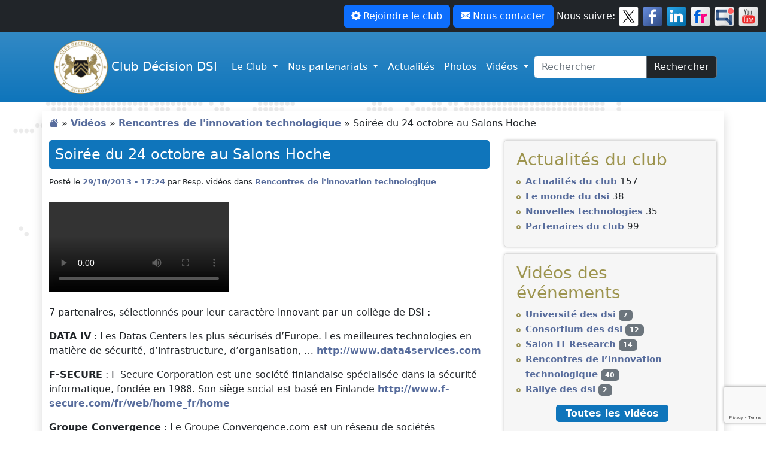

--- FILE ---
content_type: text/html; charset=UTF-8
request_url: http://www.clubdecisiondsi.fr/soiree-du-24-octobre-au-salons-hoche/
body_size: 19157
content:
<!DOCTYPE html>
<html lang="fr-FR">
<head>
	<meta charset="UTF-8">
	<meta name="viewport" content="width=device-width, initial-scale=1, shrink-to-fit=no">
	
	<meta name='robots' content='index, follow, max-image-preview:large, max-snippet:-1, max-video-preview:-1' />
<script id="cookieyes" type="text/javascript" src="https://cdn-cookieyes.com/client_data/508943cb8eab0d4aeea87448/script.js"></script>
	<!-- This site is optimized with the Yoast SEO plugin v26.5 - https://yoast.com/wordpress/plugins/seo/ -->
	<title>Soirée du 24 octobre au Salons Hoche - Club Décision DSI</title>
	<link rel="canonical" href="https://www.clubdecisiondsi.fr/soiree-du-24-octobre-au-salons-hoche/" />
	<meta property="og:locale" content="fr_FR" />
	<meta property="og:type" content="article" />
	<meta property="og:title" content="Soirée du 24 octobre au Salons Hoche - Club Décision DSI" />
	<meta property="og:description" content="7 partenaires, sélectionnés pour leur caractère innovant par un collège de DSI : DATA IV : Les Datas Centers les plus sécurisés d&rsquo;Europe. Les meilleures technologies en matière de sécurité, d&rsquo;infrastructure, d&rsquo;organisation, &#8230; http://www.data4services.com F-SECURE : F-Secure Corporation est une société finlandaise spécialisée dans la sécurité informatique, fondée en 1988. Son siège social est basé [&hellip;]" />
	<meta property="og:url" content="https://www.clubdecisiondsi.fr/soiree-du-24-octobre-au-salons-hoche/" />
	<meta property="og:site_name" content="Club Décision DSI" />
	<meta property="article:publisher" content="https://www.facebook.com/Club-Dcision-DSI-838488429630614" />
	<meta property="article:published_time" content="2013-10-29T16:24:07+00:00" />
	<meta property="article:modified_time" content="2023-05-21T11:49:05+00:00" />
	<meta property="og:image" content="https://www.clubdecisiondsi.fr/wp-content/uploads/2013/09/logo-club-decision-dsi-1.png" />
	<meta property="og:image:width" content="400" />
	<meta property="og:image:height" content="400" />
	<meta property="og:image:type" content="image/png" />
	<meta name="author" content="Resp. vidéos" />
	<meta name="twitter:card" content="summary_large_image" />
	<meta name="twitter:creator" content="@clubdecisiondsi" />
	<meta name="twitter:site" content="@clubdecisiondsi" />
	<meta name="twitter:label1" content="Écrit par" />
	<meta name="twitter:data1" content="Resp. vidéos" />
	<meta name="twitter:label2" content="Durée de lecture estimée" />
	<meta name="twitter:data2" content="1 minute" />
	<script type="application/ld+json" class="yoast-schema-graph">{"@context":"https://schema.org","@graph":[{"@type":"Article","@id":"https://www.clubdecisiondsi.fr/soiree-du-24-octobre-au-salons-hoche/#article","isPartOf":{"@id":"https://www.clubdecisiondsi.fr/soiree-du-24-octobre-au-salons-hoche/"},"author":{"name":"Resp. vidéos","@id":"https://www.clubdecisiondsi.fr/#/schema/person/2ae720c64d1d2aa3708579589a71d8d3"},"headline":"Soirée du 24 octobre au Salons Hoche","datePublished":"2013-10-29T16:24:07+00:00","dateModified":"2023-05-21T11:49:05+00:00","mainEntityOfPage":{"@id":"https://www.clubdecisiondsi.fr/soiree-du-24-octobre-au-salons-hoche/"},"wordCount":241,"publisher":{"@id":"https://www.clubdecisiondsi.fr/#organization"},"articleSection":["Rencontres de l'innovation technologique"],"inLanguage":"fr-FR"},{"@type":"WebPage","@id":"https://www.clubdecisiondsi.fr/soiree-du-24-octobre-au-salons-hoche/","url":"https://www.clubdecisiondsi.fr/soiree-du-24-octobre-au-salons-hoche/","name":"Soirée du 24 octobre au Salons Hoche - Club Décision DSI","isPartOf":{"@id":"https://www.clubdecisiondsi.fr/#website"},"datePublished":"2013-10-29T16:24:07+00:00","dateModified":"2023-05-21T11:49:05+00:00","breadcrumb":{"@id":"https://www.clubdecisiondsi.fr/soiree-du-24-octobre-au-salons-hoche/#breadcrumb"},"inLanguage":"fr-FR","potentialAction":[{"@type":"ReadAction","target":["https://www.clubdecisiondsi.fr/soiree-du-24-octobre-au-salons-hoche/"]}]},{"@type":"BreadcrumbList","@id":"https://www.clubdecisiondsi.fr/soiree-du-24-octobre-au-salons-hoche/#breadcrumb","itemListElement":[{"@type":"ListItem","position":1,"name":"","item":"https://www.clubdecisiondsi.fr/"},{"@type":"ListItem","position":2,"name":"Vidéos","item":"https://www.clubdecisiondsi.fr/rubrique/videos/"},{"@type":"ListItem","position":3,"name":"Rencontres de l'innovation technologique","item":"https://www.clubdecisiondsi.fr/rubrique/videos/rencontres-innovation-technologique/"},{"@type":"ListItem","position":4,"name":"Soirée du 24 octobre au Salons Hoche"}]},{"@type":"WebSite","@id":"https://www.clubdecisiondsi.fr/#website","url":"https://www.clubdecisiondsi.fr/","name":"Club Décision DSI","description":"Premier club Français des Directeurs Informatiques","publisher":{"@id":"https://www.clubdecisiondsi.fr/#organization"},"potentialAction":[{"@type":"SearchAction","target":{"@type":"EntryPoint","urlTemplate":"https://www.clubdecisiondsi.fr/?s={search_term_string}"},"query-input":{"@type":"PropertyValueSpecification","valueRequired":true,"valueName":"search_term_string"}}],"inLanguage":"fr-FR"},{"@type":"Organization","@id":"https://www.clubdecisiondsi.fr/#organization","name":"Club Décision DSI","url":"https://www.clubdecisiondsi.fr/","logo":{"@type":"ImageObject","inLanguage":"fr-FR","@id":"https://www.clubdecisiondsi.fr/#/schema/logo/image/","url":"https://www.clubdecisiondsi.fr/wp-content/uploads/2013/09/logo-club-decision-dsi-1.png","contentUrl":"https://www.clubdecisiondsi.fr/wp-content/uploads/2013/09/logo-club-decision-dsi-1.png","width":400,"height":400,"caption":"Club Décision DSI"},"image":{"@id":"https://www.clubdecisiondsi.fr/#/schema/logo/image/"},"sameAs":["https://www.facebook.com/Club-Dcision-DSI-838488429630614","https://x.com/clubdecisiondsi","https://www.linkedin.com/company/club-decision-dsi/","https://youtube.com/clubdecisiondsi"]},{"@type":"Person","@id":"https://www.clubdecisiondsi.fr/#/schema/person/2ae720c64d1d2aa3708579589a71d8d3","name":"Resp. vidéos","image":{"@type":"ImageObject","inLanguage":"fr-FR","@id":"https://www.clubdecisiondsi.fr/#/schema/person/image/","url":"https://secure.gravatar.com/avatar/8e7fe41fe34a8edcc1df700048d375efa860a79a4736acad9117c3a15a2dc6f2?s=96&d=mm&r=g","contentUrl":"https://secure.gravatar.com/avatar/8e7fe41fe34a8edcc1df700048d375efa860a79a4736acad9117c3a15a2dc6f2?s=96&d=mm&r=g","caption":"Resp. vidéos"},"url":"https://www.clubdecisiondsi.fr/author/resp-videos/"}]}</script>
	<!-- / Yoast SEO plugin. -->


<link rel="alternate" type="application/rss+xml" title="Club Décision DSI &raquo; Flux" href="https://www.clubdecisiondsi.fr/feed/" />
<link rel="alternate" type="application/rss+xml" title="Club Décision DSI &raquo; Flux des commentaires" href="https://www.clubdecisiondsi.fr/comments/feed/" />
<link rel="alternate" title="oEmbed (JSON)" type="application/json+oembed" href="https://www.clubdecisiondsi.fr/wp-json/oembed/1.0/embed?url=https%3A%2F%2Fwww.clubdecisiondsi.fr%2Fsoiree-du-24-octobre-au-salons-hoche%2F" />
<link rel="alternate" title="oEmbed (XML)" type="text/xml+oembed" href="https://www.clubdecisiondsi.fr/wp-json/oembed/1.0/embed?url=https%3A%2F%2Fwww.clubdecisiondsi.fr%2Fsoiree-du-24-octobre-au-salons-hoche%2F&#038;format=xml" />
<style id='wp-img-auto-sizes-contain-inline-css'>
img:is([sizes=auto i],[sizes^="auto," i]){contain-intrinsic-size:3000px 1500px}
/*# sourceURL=wp-img-auto-sizes-contain-inline-css */
</style>
<style id='wp-emoji-styles-inline-css'>

	img.wp-smiley, img.emoji {
		display: inline !important;
		border: none !important;
		box-shadow: none !important;
		height: 1em !important;
		width: 1em !important;
		margin: 0 0.07em !important;
		vertical-align: -0.1em !important;
		background: none !important;
		padding: 0 !important;
	}
/*# sourceURL=wp-emoji-styles-inline-css */
</style>
<style id='wp-block-library-inline-css'>
:root{--wp-block-synced-color:#7a00df;--wp-block-synced-color--rgb:122,0,223;--wp-bound-block-color:var(--wp-block-synced-color);--wp-editor-canvas-background:#ddd;--wp-admin-theme-color:#007cba;--wp-admin-theme-color--rgb:0,124,186;--wp-admin-theme-color-darker-10:#006ba1;--wp-admin-theme-color-darker-10--rgb:0,107,160.5;--wp-admin-theme-color-darker-20:#005a87;--wp-admin-theme-color-darker-20--rgb:0,90,135;--wp-admin-border-width-focus:2px}@media (min-resolution:192dpi){:root{--wp-admin-border-width-focus:1.5px}}.wp-element-button{cursor:pointer}:root .has-very-light-gray-background-color{background-color:#eee}:root .has-very-dark-gray-background-color{background-color:#313131}:root .has-very-light-gray-color{color:#eee}:root .has-very-dark-gray-color{color:#313131}:root .has-vivid-green-cyan-to-vivid-cyan-blue-gradient-background{background:linear-gradient(135deg,#00d084,#0693e3)}:root .has-purple-crush-gradient-background{background:linear-gradient(135deg,#34e2e4,#4721fb 50%,#ab1dfe)}:root .has-hazy-dawn-gradient-background{background:linear-gradient(135deg,#faaca8,#dad0ec)}:root .has-subdued-olive-gradient-background{background:linear-gradient(135deg,#fafae1,#67a671)}:root .has-atomic-cream-gradient-background{background:linear-gradient(135deg,#fdd79a,#004a59)}:root .has-nightshade-gradient-background{background:linear-gradient(135deg,#330968,#31cdcf)}:root .has-midnight-gradient-background{background:linear-gradient(135deg,#020381,#2874fc)}:root{--wp--preset--font-size--normal:16px;--wp--preset--font-size--huge:42px}.has-regular-font-size{font-size:1em}.has-larger-font-size{font-size:2.625em}.has-normal-font-size{font-size:var(--wp--preset--font-size--normal)}.has-huge-font-size{font-size:var(--wp--preset--font-size--huge)}.has-text-align-center{text-align:center}.has-text-align-left{text-align:left}.has-text-align-right{text-align:right}.has-fit-text{white-space:nowrap!important}#end-resizable-editor-section{display:none}.aligncenter{clear:both}.items-justified-left{justify-content:flex-start}.items-justified-center{justify-content:center}.items-justified-right{justify-content:flex-end}.items-justified-space-between{justify-content:space-between}.screen-reader-text{border:0;clip-path:inset(50%);height:1px;margin:-1px;overflow:hidden;padding:0;position:absolute;width:1px;word-wrap:normal!important}.screen-reader-text:focus{background-color:#ddd;clip-path:none;color:#444;display:block;font-size:1em;height:auto;left:5px;line-height:normal;padding:15px 23px 14px;text-decoration:none;top:5px;width:auto;z-index:100000}html :where(.has-border-color){border-style:solid}html :where([style*=border-top-color]){border-top-style:solid}html :where([style*=border-right-color]){border-right-style:solid}html :where([style*=border-bottom-color]){border-bottom-style:solid}html :where([style*=border-left-color]){border-left-style:solid}html :where([style*=border-width]){border-style:solid}html :where([style*=border-top-width]){border-top-style:solid}html :where([style*=border-right-width]){border-right-style:solid}html :where([style*=border-bottom-width]){border-bottom-style:solid}html :where([style*=border-left-width]){border-left-style:solid}html :where(img[class*=wp-image-]){height:auto;max-width:100%}:where(figure){margin:0 0 1em}html :where(.is-position-sticky){--wp-admin--admin-bar--position-offset:var(--wp-admin--admin-bar--height,0px)}@media screen and (max-width:600px){html :where(.is-position-sticky){--wp-admin--admin-bar--position-offset:0px}}

/*# sourceURL=wp-block-library-inline-css */
</style><style id='global-styles-inline-css'>
:root{--wp--preset--aspect-ratio--square: 1;--wp--preset--aspect-ratio--4-3: 4/3;--wp--preset--aspect-ratio--3-4: 3/4;--wp--preset--aspect-ratio--3-2: 3/2;--wp--preset--aspect-ratio--2-3: 2/3;--wp--preset--aspect-ratio--16-9: 16/9;--wp--preset--aspect-ratio--9-16: 9/16;--wp--preset--color--black: #000000;--wp--preset--color--cyan-bluish-gray: #abb8c3;--wp--preset--color--white: #ffffff;--wp--preset--color--pale-pink: #f78da7;--wp--preset--color--vivid-red: #cf2e2e;--wp--preset--color--luminous-vivid-orange: #ff6900;--wp--preset--color--luminous-vivid-amber: #fcb900;--wp--preset--color--light-green-cyan: #7bdcb5;--wp--preset--color--vivid-green-cyan: #00d084;--wp--preset--color--pale-cyan-blue: #8ed1fc;--wp--preset--color--vivid-cyan-blue: #0693e3;--wp--preset--color--vivid-purple: #9b51e0;--wp--preset--gradient--vivid-cyan-blue-to-vivid-purple: linear-gradient(135deg,rgb(6,147,227) 0%,rgb(155,81,224) 100%);--wp--preset--gradient--light-green-cyan-to-vivid-green-cyan: linear-gradient(135deg,rgb(122,220,180) 0%,rgb(0,208,130) 100%);--wp--preset--gradient--luminous-vivid-amber-to-luminous-vivid-orange: linear-gradient(135deg,rgb(252,185,0) 0%,rgb(255,105,0) 100%);--wp--preset--gradient--luminous-vivid-orange-to-vivid-red: linear-gradient(135deg,rgb(255,105,0) 0%,rgb(207,46,46) 100%);--wp--preset--gradient--very-light-gray-to-cyan-bluish-gray: linear-gradient(135deg,rgb(238,238,238) 0%,rgb(169,184,195) 100%);--wp--preset--gradient--cool-to-warm-spectrum: linear-gradient(135deg,rgb(74,234,220) 0%,rgb(151,120,209) 20%,rgb(207,42,186) 40%,rgb(238,44,130) 60%,rgb(251,105,98) 80%,rgb(254,248,76) 100%);--wp--preset--gradient--blush-light-purple: linear-gradient(135deg,rgb(255,206,236) 0%,rgb(152,150,240) 100%);--wp--preset--gradient--blush-bordeaux: linear-gradient(135deg,rgb(254,205,165) 0%,rgb(254,45,45) 50%,rgb(107,0,62) 100%);--wp--preset--gradient--luminous-dusk: linear-gradient(135deg,rgb(255,203,112) 0%,rgb(199,81,192) 50%,rgb(65,88,208) 100%);--wp--preset--gradient--pale-ocean: linear-gradient(135deg,rgb(255,245,203) 0%,rgb(182,227,212) 50%,rgb(51,167,181) 100%);--wp--preset--gradient--electric-grass: linear-gradient(135deg,rgb(202,248,128) 0%,rgb(113,206,126) 100%);--wp--preset--gradient--midnight: linear-gradient(135deg,rgb(2,3,129) 0%,rgb(40,116,252) 100%);--wp--preset--font-size--small: 13px;--wp--preset--font-size--medium: 20px;--wp--preset--font-size--large: 36px;--wp--preset--font-size--x-large: 42px;--wp--preset--spacing--20: 0.44rem;--wp--preset--spacing--30: 0.67rem;--wp--preset--spacing--40: 1rem;--wp--preset--spacing--50: 1.5rem;--wp--preset--spacing--60: 2.25rem;--wp--preset--spacing--70: 3.38rem;--wp--preset--spacing--80: 5.06rem;--wp--preset--shadow--natural: 6px 6px 9px rgba(0, 0, 0, 0.2);--wp--preset--shadow--deep: 12px 12px 50px rgba(0, 0, 0, 0.4);--wp--preset--shadow--sharp: 6px 6px 0px rgba(0, 0, 0, 0.2);--wp--preset--shadow--outlined: 6px 6px 0px -3px rgb(255, 255, 255), 6px 6px rgb(0, 0, 0);--wp--preset--shadow--crisp: 6px 6px 0px rgb(0, 0, 0);}:where(.is-layout-flex){gap: 0.5em;}:where(.is-layout-grid){gap: 0.5em;}body .is-layout-flex{display: flex;}.is-layout-flex{flex-wrap: wrap;align-items: center;}.is-layout-flex > :is(*, div){margin: 0;}body .is-layout-grid{display: grid;}.is-layout-grid > :is(*, div){margin: 0;}:where(.wp-block-columns.is-layout-flex){gap: 2em;}:where(.wp-block-columns.is-layout-grid){gap: 2em;}:where(.wp-block-post-template.is-layout-flex){gap: 1.25em;}:where(.wp-block-post-template.is-layout-grid){gap: 1.25em;}.has-black-color{color: var(--wp--preset--color--black) !important;}.has-cyan-bluish-gray-color{color: var(--wp--preset--color--cyan-bluish-gray) !important;}.has-white-color{color: var(--wp--preset--color--white) !important;}.has-pale-pink-color{color: var(--wp--preset--color--pale-pink) !important;}.has-vivid-red-color{color: var(--wp--preset--color--vivid-red) !important;}.has-luminous-vivid-orange-color{color: var(--wp--preset--color--luminous-vivid-orange) !important;}.has-luminous-vivid-amber-color{color: var(--wp--preset--color--luminous-vivid-amber) !important;}.has-light-green-cyan-color{color: var(--wp--preset--color--light-green-cyan) !important;}.has-vivid-green-cyan-color{color: var(--wp--preset--color--vivid-green-cyan) !important;}.has-pale-cyan-blue-color{color: var(--wp--preset--color--pale-cyan-blue) !important;}.has-vivid-cyan-blue-color{color: var(--wp--preset--color--vivid-cyan-blue) !important;}.has-vivid-purple-color{color: var(--wp--preset--color--vivid-purple) !important;}.has-black-background-color{background-color: var(--wp--preset--color--black) !important;}.has-cyan-bluish-gray-background-color{background-color: var(--wp--preset--color--cyan-bluish-gray) !important;}.has-white-background-color{background-color: var(--wp--preset--color--white) !important;}.has-pale-pink-background-color{background-color: var(--wp--preset--color--pale-pink) !important;}.has-vivid-red-background-color{background-color: var(--wp--preset--color--vivid-red) !important;}.has-luminous-vivid-orange-background-color{background-color: var(--wp--preset--color--luminous-vivid-orange) !important;}.has-luminous-vivid-amber-background-color{background-color: var(--wp--preset--color--luminous-vivid-amber) !important;}.has-light-green-cyan-background-color{background-color: var(--wp--preset--color--light-green-cyan) !important;}.has-vivid-green-cyan-background-color{background-color: var(--wp--preset--color--vivid-green-cyan) !important;}.has-pale-cyan-blue-background-color{background-color: var(--wp--preset--color--pale-cyan-blue) !important;}.has-vivid-cyan-blue-background-color{background-color: var(--wp--preset--color--vivid-cyan-blue) !important;}.has-vivid-purple-background-color{background-color: var(--wp--preset--color--vivid-purple) !important;}.has-black-border-color{border-color: var(--wp--preset--color--black) !important;}.has-cyan-bluish-gray-border-color{border-color: var(--wp--preset--color--cyan-bluish-gray) !important;}.has-white-border-color{border-color: var(--wp--preset--color--white) !important;}.has-pale-pink-border-color{border-color: var(--wp--preset--color--pale-pink) !important;}.has-vivid-red-border-color{border-color: var(--wp--preset--color--vivid-red) !important;}.has-luminous-vivid-orange-border-color{border-color: var(--wp--preset--color--luminous-vivid-orange) !important;}.has-luminous-vivid-amber-border-color{border-color: var(--wp--preset--color--luminous-vivid-amber) !important;}.has-light-green-cyan-border-color{border-color: var(--wp--preset--color--light-green-cyan) !important;}.has-vivid-green-cyan-border-color{border-color: var(--wp--preset--color--vivid-green-cyan) !important;}.has-pale-cyan-blue-border-color{border-color: var(--wp--preset--color--pale-cyan-blue) !important;}.has-vivid-cyan-blue-border-color{border-color: var(--wp--preset--color--vivid-cyan-blue) !important;}.has-vivid-purple-border-color{border-color: var(--wp--preset--color--vivid-purple) !important;}.has-vivid-cyan-blue-to-vivid-purple-gradient-background{background: var(--wp--preset--gradient--vivid-cyan-blue-to-vivid-purple) !important;}.has-light-green-cyan-to-vivid-green-cyan-gradient-background{background: var(--wp--preset--gradient--light-green-cyan-to-vivid-green-cyan) !important;}.has-luminous-vivid-amber-to-luminous-vivid-orange-gradient-background{background: var(--wp--preset--gradient--luminous-vivid-amber-to-luminous-vivid-orange) !important;}.has-luminous-vivid-orange-to-vivid-red-gradient-background{background: var(--wp--preset--gradient--luminous-vivid-orange-to-vivid-red) !important;}.has-very-light-gray-to-cyan-bluish-gray-gradient-background{background: var(--wp--preset--gradient--very-light-gray-to-cyan-bluish-gray) !important;}.has-cool-to-warm-spectrum-gradient-background{background: var(--wp--preset--gradient--cool-to-warm-spectrum) !important;}.has-blush-light-purple-gradient-background{background: var(--wp--preset--gradient--blush-light-purple) !important;}.has-blush-bordeaux-gradient-background{background: var(--wp--preset--gradient--blush-bordeaux) !important;}.has-luminous-dusk-gradient-background{background: var(--wp--preset--gradient--luminous-dusk) !important;}.has-pale-ocean-gradient-background{background: var(--wp--preset--gradient--pale-ocean) !important;}.has-electric-grass-gradient-background{background: var(--wp--preset--gradient--electric-grass) !important;}.has-midnight-gradient-background{background: var(--wp--preset--gradient--midnight) !important;}.has-small-font-size{font-size: var(--wp--preset--font-size--small) !important;}.has-medium-font-size{font-size: var(--wp--preset--font-size--medium) !important;}.has-large-font-size{font-size: var(--wp--preset--font-size--large) !important;}.has-x-large-font-size{font-size: var(--wp--preset--font-size--x-large) !important;}
/*# sourceURL=global-styles-inline-css */
</style>

<style id='classic-theme-styles-inline-css'>
/*! This file is auto-generated */
.wp-block-button__link{color:#fff;background-color:#32373c;border-radius:9999px;box-shadow:none;text-decoration:none;padding:calc(.667em + 2px) calc(1.333em + 2px);font-size:1.125em}.wp-block-file__button{background:#32373c;color:#fff;text-decoration:none}
/*# sourceURL=/wp-includes/css/classic-themes.min.css */
</style>
<link rel='stylesheet' id='contact-form-7-css' href='http://www.clubdecisiondsi.fr/wp-content/plugins/contact-form-7/includes/css/styles.css?ver=6.1.4' media='all' />
<link rel='stylesheet' id='layout-css' href='http://www.clubdecisiondsi.fr/wp-content/plugins/quicksand-jquery-post-filter/css/layout.css?ver=6.9' media='all' />
<link rel='stylesheet' id='responsive-lightbox-nivo_lightbox-css-css' href='http://www.clubdecisiondsi.fr/wp-content/plugins/responsive-lightbox-lite/assets/nivo-lightbox/nivo-lightbox.css?ver=6.9' media='all' />
<link rel='stylesheet' id='responsive-lightbox-nivo_lightbox-css-d-css' href='http://www.clubdecisiondsi.fr/wp-content/plugins/responsive-lightbox-lite/assets/nivo-lightbox/themes/default/default.css?ver=6.9' media='all' />
<link rel='stylesheet' id='widgetopts-styles-css' href='http://www.clubdecisiondsi.fr/wp-content/plugins/widget-options/assets/css/widget-options.css?ver=4.1.3' media='all' />
<link rel='stylesheet' id='style-css' href='http://www.clubdecisiondsi.fr/wp-content/themes/club-decision-dsi/style.css?ver=3.3.2' media='all' />
<link rel='stylesheet' id='main-css' href='http://www.clubdecisiondsi.fr/wp-content/themes/club-decision-dsi/assets/dist/main.css?ver=3.3.2' media='all' />
<link rel='stylesheet' id='lite_youtube-css' href='http://www.clubdecisiondsi.fr/wp-content/themes/club-decision-dsi/assets/lite-yt-embed.css?ver=6.9' media='all' />
<style id='wcw-inlinecss-inline-css'>
 .widget_wpcategorieswidget ul.children{display:none;} .widget_wp_categories_widget{background:#fff; position:relative;}.widget_wp_categories_widget h2,.widget_wpcategorieswidget h2{color:#4a5f6d;font-size:20px;font-weight:400;margin:0 0 25px;line-height:24px;text-transform:uppercase}.widget_wp_categories_widget ul li,.widget_wpcategorieswidget ul li{font-size: 16px; margin: 0px; border-bottom: 1px dashed #f0f0f0; position: relative; list-style-type: none; line-height: 35px;}.widget_wp_categories_widget ul li:last-child,.widget_wpcategorieswidget ul li:last-child{border:none;}.widget_wp_categories_widget ul li a,.widget_wpcategorieswidget ul li a{display:inline-block;color:#007acc;transition:all .5s ease;-webkit-transition:all .5s ease;-ms-transition:all .5s ease;-moz-transition:all .5s ease;text-decoration:none;}.widget_wp_categories_widget ul li a:hover,.widget_wp_categories_widget ul li.active-cat a,.widget_wp_categories_widget ul li.active-cat span.post-count,.widget_wpcategorieswidget ul li a:hover,.widget_wpcategorieswidget ul li.active-cat a,.widget_wpcategorieswidget ul li.active-cat span.post-count{color:#ee546c}.widget_wp_categories_widget ul li span.post-count,.widget_wpcategorieswidget ul li span.post-count{height: 30px; min-width: 35px; text-align: center; background: #fff; color: #605f5f; border-radius: 5px; box-shadow: inset 2px 1px 3px rgba(0, 122, 204,.1); top: 0px; float: right; margin-top: 2px;}li.cat-item.cat-have-child > span.post-count{float:inherit;}li.cat-item.cat-item-7.cat-have-child { background: #f8f9fa; }li.cat-item.cat-have-child > span.post-count:before { content: "("; }li.cat-item.cat-have-child > span.post-count:after { content: ")"; }.cat-have-child.open-m-menu ul.children li { border-top: 1px solid #d8d8d8;border-bottom:none;}li.cat-item.cat-have-child:after{ position: absolute; right: 8px; top: 8px; background-image: url([data-uri]); content: ""; width: 18px; height: 18px;transform: rotate(270deg);}ul.children li.cat-item.cat-have-child:after{content:"";background-image: none;}.cat-have-child ul.children {display: none; z-index: 9; width: auto; position: relative; margin: 0px; padding: 0px; margin-top: 0px; padding-top: 10px; padding-bottom: 10px; list-style: none; text-align: left; background:  #f8f9fa; padding-left: 5px;}.widget_wp_categories_widget ul li ul.children li,.widget_wpcategorieswidget ul li ul.children li { border-bottom: 1px solid #fff; padding-right: 5px; }.cat-have-child.open-m-menu ul.children{display:block;}li.cat-item.cat-have-child.open-m-menu:after{transform: rotate(0deg);}.widget_wp_categories_widget > li.product_cat,.widget_wpcategorieswidget > li.product_cat {list-style: none;}.widget_wp_categories_widget > ul,.widget_wpcategorieswidget > ul {padding: 0px;}.widget_wp_categories_widget > ul li ul ,.widget_wpcategorieswidget > ul li ul {padding-left: 15px;} .wcwpro-list{padding: 0 15px;}
/*# sourceURL=wcw-inlinecss-inline-css */
</style>
<link rel='stylesheet' id='newsletter-css' href='http://www.clubdecisiondsi.fr/wp-content/plugins/newsletter/style.css?ver=9.1.0' media='all' />
<link rel='stylesheet' id='wp-pagenavi-css' href='http://www.clubdecisiondsi.fr/wp-content/plugins/wp-pagenavi/pagenavi-css.css?ver=2.70' media='all' />
<link rel='stylesheet' id='heateor_sss_frontend_css-css' href='http://www.clubdecisiondsi.fr/wp-content/plugins/sassy-social-share/public/css/sassy-social-share-public.css?ver=3.3.79' media='all' />
<style id='heateor_sss_frontend_css-inline-css'>
.heateor_sss_button_instagram span.heateor_sss_svg,a.heateor_sss_instagram span.heateor_sss_svg{background:radial-gradient(circle at 30% 107%,#fdf497 0,#fdf497 5%,#fd5949 45%,#d6249f 60%,#285aeb 90%)}.heateor_sss_horizontal_sharing .heateor_sss_svg,.heateor_sss_standard_follow_icons_container .heateor_sss_svg{color:#fff;border-width:0px;border-style:solid;border-color:transparent}.heateor_sss_horizontal_sharing .heateorSssTCBackground{color:#666}.heateor_sss_horizontal_sharing span.heateor_sss_svg:hover,.heateor_sss_standard_follow_icons_container span.heateor_sss_svg:hover{border-color:transparent;}.heateor_sss_vertical_sharing span.heateor_sss_svg,.heateor_sss_floating_follow_icons_container span.heateor_sss_svg{color:#fff;border-width:0px;border-style:solid;border-color:transparent;}.heateor_sss_vertical_sharing .heateorSssTCBackground{color:#666;}.heateor_sss_vertical_sharing span.heateor_sss_svg:hover,.heateor_sss_floating_follow_icons_container span.heateor_sss_svg:hover{border-color:transparent;}div.heateor_sss_horizontal_sharing .heateor_sss_square_count{float:right;margin:0 8px;line-height:35px;}@media screen and (max-width:783px) {.heateor_sss_vertical_sharing{display:none!important}}
/*# sourceURL=heateor_sss_frontend_css-inline-css */
</style>
<!--n2css--><!--n2js--><script src="http://www.clubdecisiondsi.fr/wp-includes/js/jquery/jquery.min.js?ver=3.7.1" id="jquery-core-js"></script>
<script id="jquery-core-js-after">
jQuery(document).ready(function($){ jQuery('li.cat-item:has(ul.children)').addClass('cat-have-child'); jQuery('.cat-have-child').removeClass('open-m-menu');jQuery('li.cat-have-child > a').click(function(){window.location.href=jQuery(this).attr('href');return false;});jQuery('li.cat-have-child').click(function(){

		var li_parentdiv = jQuery(this).parent().parent().parent().attr('class');
			if(jQuery(this).hasClass('open-m-menu')){jQuery('.cat-have-child').removeClass('open-m-menu');}else{jQuery('.cat-have-child').removeClass('open-m-menu');jQuery(this).addClass('open-m-menu');}});});
//# sourceURL=jquery-core-js-after
</script>
<script src="http://www.clubdecisiondsi.fr/wp-includes/js/jquery/jquery-migrate.min.js?ver=3.4.1" id="jquery-migrate-js"></script>
<script src="http://www.clubdecisiondsi.fr/wp-content/plugins/quicksand-jquery-post-filter/js/jquery.easing.1.3.js?ver=6.9" id="easing-js"></script>
<script src="http://www.clubdecisiondsi.fr/wp-content/plugins/quicksand-jquery-post-filter/js/jquery.quicksand.js?ver=6.9" id="quicksand-js"></script>
<script src="http://www.clubdecisiondsi.fr/wp-content/plugins/quicksand-jquery-post-filter/js/main.js?ver=6.9" id="main-js"></script>
<link rel="https://api.w.org/" href="https://www.clubdecisiondsi.fr/wp-json/" /><link rel="alternate" title="JSON" type="application/json" href="https://www.clubdecisiondsi.fr/wp-json/wp/v2/posts/1249" /><link rel="EditURI" type="application/rsd+xml" title="RSD" href="https://www.clubdecisiondsi.fr/xmlrpc.php?rsd" />
<meta name="generator" content="WordPress 6.9" />
<link rel='shortlink' href='https://www.clubdecisiondsi.fr/?p=1249' />
<link rel="icon" href="https://www.clubdecisiondsi.fr/wp-content/uploads/2013/09/logo-club-decision-dsi-120x120.png" sizes="32x32" />
<link rel="icon" href="https://www.clubdecisiondsi.fr/wp-content/uploads/2013/09/logo-club-decision-dsi.png" sizes="192x192" />
<link rel="apple-touch-icon" href="https://www.clubdecisiondsi.fr/wp-content/uploads/2013/09/logo-club-decision-dsi.png" />
<meta name="msapplication-TileImage" content="https://www.clubdecisiondsi.fr/wp-content/uploads/2013/09/logo-club-decision-dsi.png" />
	<meta name="msvalidate.01" content="97F1B21392A99771D0D0A2048CA76A6C" />
	<!-- Global site tag (gtag.js) - Google Analytics -->
	<script async src="https://www.googletagmanager.com/gtag/js?id=UA-51096574-2"></script>
	<script>
	  window.dataLayer = window.dataLayer || [];
	  function gtag(){dataLayer.push(arguments);}
	  gtag('js', new Date());

	  gtag('config', 'UA-51096574-2');
	</script>
</head>


<body class="wp-singular post-template-default single single-post postid-1249 single-format-standard wp-theme-club-decision-dsi">


<a href="#main" class="visually-hidden-focusable">Passer au contenu principal</a>

<div id="wrapper" class="custom-background">
	<header>
		<div class="container-fluid bg-dark">
			
				<div class="d-none d-md-inline-block float-md-end cust-social">
					
						<a href="http://www.clubdecisiondsi.fr/rejoindre-le-club/" class="btn btn-primary my-2"><i class="bi-gear-fill pe-1"></i>Rejoindre le club</a> 
					
						<a href="http://www.clubdecisiondsi.fr/contacter-le-club/" class="btn btn-primary my-2"><i class="bi-envelope-fill pe-1"></i>Nous contacter</a>
					
						<span class="text-light align-middle d-block d-sm-inline">Nous suivre:</span> 
						<a href="http://twitter.com/clubdecisiondsi" target="_blank"><img class="my-2" src="https://www.clubdecisiondsi.fr/wp-content/uploads/2023/05/twitter.png" title="twitter" width="35"></a>
						<a href="https://www.facebook.com/Club-D%C3%A9cision-DSI-838488429630614" target="_blank"><img src="https://www.clubdecisiondsi.fr/wp-content/uploads/2023/05/facebook.png" title="facebook" width="35"></a>
						<a href="https://www.linkedin.com/company/club-decision-dsi/" target="_blank"><img src="https://www.clubdecisiondsi.fr/wp-content/uploads/2023/05/linkedin.png" title="linkedin" width="35"></a>
						<a href="https://www.flickr.com/photos/131367929@N04/albums/" target="_blank"><img src="https://www.clubdecisiondsi.fr/wp-content/uploads/2023/05/flickr.png" title="flickr" width="35"></a>
						<a href="https://help-dsi.talkspirit.com/" target="_blank"><img src="https://www.clubdecisiondsi.fr/wp-content/uploads/2023/05/helpdsi.png" title="helpdsi" width="35"></a>
						<a href="http://youtube.com/clubdecisiondsi" target="_blank"><img src="https://www.clubdecisiondsi.fr/wp-content/uploads/2023/05/youtube.png" title="youtube" width="35"></a>
					
				</div>								
			
		</div>
		<div class="clearfix bg-dark"></div>
		<nav id="header" class="navbar navbar-expand-md bg-gradient navbar-dark cust-bg-color">
			<div class="container">				
				<a class="navbar-brand ps-2" href="https://www.clubdecisiondsi.fr" title="Club Décision DSI" rel="home">
					<img src="https://www.clubdecisiondsi.fr/wp-content/uploads/2013/09/logo-club-decision-dsi.png" width="90px">
					<span class='d-none d-sm-inline-block'>Club Décision DSI</span>				</a>

				<button class="navbar-toggler" type="button" data-bs-toggle="collapse" data-bs-target="#navbar" aria-controls="navbar" aria-expanded="false" aria-label="Basculer la navigation">
					<span class="navbar-toggler-icon"></span>
				</button>

				<div id="navbar" class="collapse navbar-collapse">
					<ul id="menu-qui-sommes-nous" class="navbar-nav me-auto"><li itemscope="itemscope" itemtype="https://www.schema.org/SiteNavigationElement" id="menu-item-11589" class="menu-item menu-item-type-custom menu-item-object-custom menu-item-has-children nav-item menu-item-11589 dropdown"><a title="Le Club" href="#" data-bs-toggle="dropdown" class="nav-link dropdown-toggle" aria-expanded="false">Le Club <span class="caret"></span></a><ul role="menu" class="dropdown-menu"><li itemscope="itemscope" itemtype="https://www.schema.org/SiteNavigationElement" id="menu-item-11592" class="menu-item menu-item-type-post_type menu-item-object-page menu-item-11592"><a title="Qui sommes-nous ?" href="https://www.clubdecisiondsi.fr/le-club-dsi/" class="dropdown-item">Qui sommes-nous ?</a></li>
<li itemscope="itemscope" itemtype="https://www.schema.org/SiteNavigationElement" id="menu-item-11593" class="menu-item menu-item-type-post_type menu-item-object-page menu-item-11593"><a title="Les membres" href="https://www.clubdecisiondsi.fr/les-membres/" class="dropdown-item">Les membres</a></li>
<li itemscope="itemscope" itemtype="https://www.schema.org/SiteNavigationElement" id="menu-item-11597" class="menu-item menu-item-type-post_type menu-item-object-page menu-item-11597"><a title="Programmes thématiques" href="https://www.clubdecisiondsi.fr/thematiques-abordees-par-le-club-decision-dsi/" class="dropdown-item">Programmes thématiques</a></li>
<li itemscope="itemscope" itemtype="https://www.schema.org/SiteNavigationElement" id="menu-item-11591" class="menu-item menu-item-type-post_type menu-item-object-page menu-item-11591"><a title="Agenda" href="https://www.clubdecisiondsi.fr/agenda-du-club-decision-dsi-pour-lannee/" class="dropdown-item">Agenda</a></li>
<li itemscope="itemscope" itemtype="https://www.schema.org/SiteNavigationElement" id="menu-item-11596" class="menu-item menu-item-type-post_type menu-item-object-page menu-item-11596"><a title="Livre d’or" href="https://www.clubdecisiondsi.fr/temoignages-partenaires-et-membres-du-club/" class="dropdown-item">Livre d’or</a></li>
<li itemscope="itemscope" itemtype="https://www.schema.org/SiteNavigationElement" id="menu-item-11595" class="menu-item menu-item-type-post_type menu-item-object-page menu-item-11595"><a title="HelpDSI" href="https://www.clubdecisiondsi.fr/help-dsi-le-plus-grand-reseau-social-francophone-de-dsi/" class="dropdown-item">HelpDSI</a></li>
</ul>
</li>
<li itemscope="itemscope" itemtype="https://www.schema.org/SiteNavigationElement" id="menu-item-11598" class="menu-item menu-item-type-custom menu-item-object-custom menu-item-has-children nav-item menu-item-11598 dropdown"><a title="Nos partenariats" href="#" data-bs-toggle="dropdown" class="nav-link dropdown-toggle" aria-expanded="false">Nos partenariats <span class="caret"></span></a><ul role="menu" class="dropdown-menu"><li itemscope="itemscope" itemtype="https://www.schema.org/SiteNavigationElement" id="menu-item-11599" class="menu-item menu-item-type-post_type menu-item-object-page menu-item-11599"><a title="Partenaires technologiques" href="https://www.clubdecisiondsi.fr/nos-partenaires/" class="dropdown-item">Partenaires technologiques</a></li>
<li itemscope="itemscope" itemtype="https://www.schema.org/SiteNavigationElement" id="menu-item-11611" class="menu-item menu-item-type-post_type menu-item-object-page menu-item-11611"><a title="Partenaires humanitaires" href="https://www.clubdecisiondsi.fr/clubdsi-partenaire-club-dsi-solidarite-dsi-club-humanitaire/" class="dropdown-item">Partenaires humanitaires</a></li>
<li itemscope="itemscope" itemtype="https://www.schema.org/SiteNavigationElement" id="menu-item-11612" class="menu-item menu-item-type-post_type menu-item-object-page menu-item-11612"><a title="Partenaires presses" href="https://www.clubdecisiondsi.fr/partenaires-presses/" class="dropdown-item">Partenaires presses</a></li>
<li itemscope="itemscope" itemtype="https://www.schema.org/SiteNavigationElement" id="menu-item-11613" class="menu-item menu-item-type-post_type menu-item-object-page menu-item-11613"><a title="Interviews des partenaires" href="https://www.clubdecisiondsi.fr/interviews-des-partenaires/" class="dropdown-item">Interviews des partenaires</a></li>
</ul>
</li>
<li itemscope="itemscope" itemtype="https://www.schema.org/SiteNavigationElement" id="menu-item-11600" class="menu-item menu-item-type-taxonomy menu-item-object-category nav-item menu-item-11600"><a title="Actualités" href="https://www.clubdecisiondsi.fr/rubrique/actualites/" class="nav-link">Actualités</a></li>
<li itemscope="itemscope" itemtype="https://www.schema.org/SiteNavigationElement" id="menu-item-11601" class="menu-item menu-item-type-post_type menu-item-object-page nav-item menu-item-11601"><a title="Photos" href="https://www.clubdecisiondsi.fr/photos/" class="nav-link">Photos</a></li>
<li itemscope="itemscope" itemtype="https://www.schema.org/SiteNavigationElement" id="menu-item-11602" class="menu-item menu-item-type-custom menu-item-object-custom menu-item-has-children nav-item menu-item-11602 dropdown"><a title="Vidéos" href="#" data-bs-toggle="dropdown" class="nav-link dropdown-toggle" aria-expanded="false">Vidéos <span class="caret"></span></a><ul role="menu" class="dropdown-menu"><li itemscope="itemscope" itemtype="https://www.schema.org/SiteNavigationElement" id="menu-item-11603" class="menu-item menu-item-type-post_type menu-item-object-page menu-item-11603"><a title="Université des dsi" href="https://www.clubdecisiondsi.fr/universite-des-dsi/" class="dropdown-item">Université des dsi</a></li>
<li itemscope="itemscope" itemtype="https://www.schema.org/SiteNavigationElement" id="menu-item-11615" class="menu-item menu-item-type-post_type menu-item-object-page menu-item-11615"><a title="Consortium des dsi" href="https://www.clubdecisiondsi.fr/consortium-des-dsi/" class="dropdown-item">Consortium des dsi</a></li>
<li itemscope="itemscope" itemtype="https://www.schema.org/SiteNavigationElement" id="menu-item-11617" class="menu-item menu-item-type-post_type menu-item-object-page menu-item-11617"><a title="Salons It Research" href="https://www.clubdecisiondsi.fr/salons-it-research/" class="dropdown-item">Salons It Research</a></li>
<li itemscope="itemscope" itemtype="https://www.schema.org/SiteNavigationElement" id="menu-item-11619" class="menu-item menu-item-type-post_type menu-item-object-page menu-item-11619"><a title="Rallye des dsi" href="https://www.clubdecisiondsi.fr/rallye-des-dsi/" class="dropdown-item">Rallye des dsi</a></li>
<li itemscope="itemscope" itemtype="https://www.schema.org/SiteNavigationElement" id="menu-item-11620" class="menu-item menu-item-type-post_type menu-item-object-page menu-item-11620"><a title="Rencontres de l’innovation technologique" href="https://www.clubdecisiondsi.fr/rencontres-innovation-technologique/" class="dropdown-item">Rencontres de l’innovation technologique</a></li>
<li itemscope="itemscope" itemtype="https://www.schema.org/SiteNavigationElement" id="menu-item-11621" class="menu-item menu-item-type-post_type menu-item-object-page menu-item-11621"><a title="Toutes les vidéos" href="https://www.clubdecisiondsi.fr/videos/" class="dropdown-item">Toutes les vidéos</a></li>
</ul>
</li>
</ul>							<form class="search-form my-2 my-lg-0 d-none d-lg-block" role="search" method="get" action="https://www.clubdecisiondsi.fr/">
								<div class="input-group">
									<input type="text" name="s" class="form-control" placeholder="Rechercher" title="Rechercher" />
									<button type="submit" name="submit" class="btn btn-dark btn-outline-secondary text-light">Rechercher</button>
								</div>
							</form>
									</div><!-- /.navbar-collapse -->
			</div><!-- /.container -->
		</nav><!-- /#header -->
	</header>

		
	<main id="main" class="container bg-white shadow py-2">
		
				<p id="breadcrumbs" class="fw-light d-none d-md-block ariane"><span><span><a href="https://www.clubdecisiondsi.fr/"><i class="bi-house-fill"></i></a></span> » <span><a href="https://www.clubdecisiondsi.fr/rubrique/videos/">Vidéos</a></span> » <span><a href="https://www.clubdecisiondsi.fr/rubrique/videos/rencontres-innovation-technologique/">Rencontres de l'innovation technologique</a></span> » <span class="breadcrumb_last" aria-current="page"><strong>Soirée du 24 octobre au Salons Hoche</strong></span></span></p>
									<div class="row">
				<div class="col-md-8 col-sm-12">
		
<article id="post-1249" class="post-1249 post type-post status-publish format-standard hentry category-rencontres-innovation-technologique">
	<header class="entry-header">
		<h1 class="entry-title">Soirée du 24 octobre au Salons Hoche</h1>
					<div class="entry-meta">
				<span class="sep">Posté le </span><a href="https://www.clubdecisiondsi.fr/soiree-du-24-octobre-au-salons-hoche/" title="29/10/2013 - 17:24" rel="bookmark"><time class="entry-date" datetime="2013-10-29T17:24:07+01:00">29/10/2013 - 17:24</time></a><span class="by-author"> <span class="sep"> par </span> <span class="author-meta vcard">Resp. vidéos dans <a href="https://www.clubdecisiondsi.fr/rubrique/videos/rencontres-innovation-technologique/" rel="category tag">Rencontres de l'innovation technologique</a></span></span>			</div><!-- /.entry-meta -->
			</header><!-- /.entry-header -->
	<div class="entry-content">
		<p><video class="video" controls="" preload=""><source src="https://www.clubdecisiondsi.com/videos/mp4/Soiree-du-club-24-10-2013.mp4"><source src="https://www.clubdecisiondsi.com/videos/webm/Soiree-du-club-24-10-2013.webm"></video></p>
<p>7 partenaires, sélectionnés pour leur caractère innovant par un collège de DSI :</p>
<p><strong>DATA IV</strong>  : Les Datas Centers les plus sécurisés d&rsquo;Europe. Les meilleures technologies en matière de sécurité, d&rsquo;infrastructure, d&rsquo;organisation, &#8230; <a href="http://www.data4services.com" target="_blank" rel="noopener">http://www.data4services.com</a></p>
<p><strong>F-SECURE</strong> : F-Secure Corporation est une société finlandaise spécialisée dans la sécurité informatique, fondée en 1988. Son siège social est basé en Finlande <a href="http://www.f-secure.com/fr/web/home_fr/home" target="_blank" rel="noopener">http://www.f-secure.com/fr/web/home_fr/home</a></p>
<p><strong>Groupe Convergence</strong> : Le Groupe Convergence.com est un réseau de sociétés professionnelles indépendantes, expertes dans les métiers des télécommunications, de l&rsquo;informatique et des services. <a href="http://www.groupe-convergence.com" target="_blank" rel="noopener">http://www.groupe-convergence.com</a></p>
<p><strong>ESKER</strong> : Dématérialisation de documents de gestion : facture clients, factures fournisseurs, commandes clients, etc. – Diffusion de documents par courrier, fax, e-mail et SMS&#8230; Créée en 1985, Esker est une société française spécialisée dans l&rsquo;automatisation des processus documentaires et dans la dématérialisation des documents. <a href="http://www.esker.fr" target="_blank" rel="noopener">http://www.esker.fr</a></p>
<p><strong>NEOCORETECH</strong> : Virtualisation de pc et continuité d&rsquo;activité &#8211; Neocoretech, éditeur français, spécialiste de la virtualisation des postes de travail grâce à son logiciel NDV pour Neocoretech Desktop Virtualisation. <a href="http://www.neocoretech.com" target="_blank" rel="noopener">http://www.neocoretech.com</a></p>
<p><strong>ANTEMETA</strong>  : intégrateur en solutions de stockage &#8211; <a href="http://www.antemeta.fr" target="_blank" rel="noopener">http://www.antemeta.fr</a></p>
<p><strong>ORACLE</strong> : Base de données, outils et progiciels, ainsi que des services de conseil, formation et support. <a href="http://www.itplace.tv" target="_blank" rel="noopener">http://www.itplace.tv</a></p>
<div class='heateorSssClear'></div><div  class='heateor_sss_sharing_container heateor_sss_horizontal_sharing' data-heateor-sss-href='https://www.clubdecisiondsi.fr/soiree-du-24-octobre-au-salons-hoche/'><div class='heateor_sss_sharing_title' style="font-weight:bold" >Partager l&#039;article:</div><div class="heateor_sss_sharing_ul"><a aria-label="Facebook" class="heateor_sss_facebook" href="https://www.facebook.com/sharer/sharer.php?u=https%3A%2F%2Fwww.clubdecisiondsi.fr%2Fsoiree-du-24-octobre-au-salons-hoche%2F" title="Facebook" rel="nofollow noopener" target="_blank" style="font-size:32px!important;box-shadow:none;display:inline-block;vertical-align:middle"><span class="heateor_sss_svg" style="background-color:#0765FE;width:70px;height:35px;display:inline-block;opacity:1;float:left;font-size:32px;box-shadow:none;display:inline-block;font-size:16px;padding:0 4px;vertical-align:middle;background-repeat:repeat;overflow:hidden;padding:0;cursor:pointer;box-sizing:content-box"><svg style="display:block;" focusable="false" aria-hidden="true" xmlns="http://www.w3.org/2000/svg" width="100%" height="100%" viewBox="0 0 32 32"><path fill="#fff" d="M28 16c0-6.627-5.373-12-12-12S4 9.373 4 16c0 5.628 3.875 10.35 9.101 11.647v-7.98h-2.474V16H13.1v-1.58c0-4.085 1.849-5.978 5.859-5.978.76 0 2.072.15 2.608.298v3.325c-.283-.03-.775-.045-1.386-.045-1.967 0-2.728.745-2.728 2.683V16h3.92l-.673 3.667h-3.247v8.245C23.395 27.195 28 22.135 28 16Z"></path></svg></span><span class="heateor_sss_square_count heateor_sss_facebook_count">&nbsp;</span></a><a aria-label="Twitter" class="heateor_sss_button_twitter" href="https://twitter.com/intent/tweet?text=Soir%C3%A9e%20du%2024%20octobre%20au%20Salons%20Hoche&url=https%3A%2F%2Fwww.clubdecisiondsi.fr%2Fsoiree-du-24-octobre-au-salons-hoche%2F" title="Twitter" rel="nofollow noopener" target="_blank" style="font-size:32px!important;box-shadow:none;display:inline-block;vertical-align:middle"><span class="heateor_sss_svg heateor_sss_s__default heateor_sss_s_twitter" style="background-color:#55acee;width:70px;height:35px;display:inline-block;opacity:1;float:left;font-size:32px;box-shadow:none;display:inline-block;font-size:16px;padding:0 4px;vertical-align:middle;background-repeat:repeat;overflow:hidden;padding:0;cursor:pointer;box-sizing:content-box"><svg style="display:block;" focusable="false" aria-hidden="true" xmlns="http://www.w3.org/2000/svg" width="100%" height="100%" viewBox="-4 -4 39 39"><path d="M28 8.557a9.913 9.913 0 0 1-2.828.775 4.93 4.93 0 0 0 2.166-2.725 9.738 9.738 0 0 1-3.13 1.194 4.92 4.92 0 0 0-3.593-1.55 4.924 4.924 0 0 0-4.794 6.049c-4.09-.21-7.72-2.17-10.15-5.15a4.942 4.942 0 0 0-.665 2.477c0 1.71.87 3.214 2.19 4.1a4.968 4.968 0 0 1-2.23-.616v.06c0 2.39 1.7 4.38 3.952 4.83-.414.115-.85.174-1.297.174-.318 0-.626-.03-.928-.086a4.935 4.935 0 0 0 4.6 3.42 9.893 9.893 0 0 1-6.114 2.107c-.398 0-.79-.023-1.175-.068a13.953 13.953 0 0 0 7.55 2.213c9.056 0 14.01-7.507 14.01-14.013 0-.213-.005-.426-.015-.637.96-.695 1.795-1.56 2.455-2.55z" fill="#fff"></path></svg></span><span class="heateor_sss_square_count heateor_sss_twitter_count">&nbsp;</span></a><a aria-label="Linkedin" class="heateor_sss_button_linkedin" href="https://www.linkedin.com/sharing/share-offsite/?url=https%3A%2F%2Fwww.clubdecisiondsi.fr%2Fsoiree-du-24-octobre-au-salons-hoche%2F" title="Linkedin" rel="nofollow noopener" target="_blank" style="font-size:32px!important;box-shadow:none;display:inline-block;vertical-align:middle"><span class="heateor_sss_svg heateor_sss_s__default heateor_sss_s_linkedin" style="background-color:#0077b5;width:70px;height:35px;display:inline-block;opacity:1;float:left;font-size:32px;box-shadow:none;display:inline-block;font-size:16px;padding:0 4px;vertical-align:middle;background-repeat:repeat;overflow:hidden;padding:0;cursor:pointer;box-sizing:content-box"><svg style="display:block;" focusable="false" aria-hidden="true" xmlns="http://www.w3.org/2000/svg" width="100%" height="100%" viewBox="0 0 32 32"><path d="M6.227 12.61h4.19v13.48h-4.19V12.61zm2.095-6.7a2.43 2.43 0 0 1 0 4.86c-1.344 0-2.428-1.09-2.428-2.43s1.084-2.43 2.428-2.43m4.72 6.7h4.02v1.84h.058c.56-1.058 1.927-2.176 3.965-2.176 4.238 0 5.02 2.792 5.02 6.42v7.395h-4.183v-6.56c0-1.564-.03-3.574-2.178-3.574-2.18 0-2.514 1.7-2.514 3.46v6.668h-4.187V12.61z" fill="#fff"></path></svg></span><span class="heateor_sss_square_count heateor_sss_linkedin_count">&nbsp;</span></a><a aria-label="Pinterest" class="heateor_sss_button_pinterest" href="https://www.clubdecisiondsi.fr/soiree-du-24-octobre-au-salons-hoche/" onclick="event.preventDefault();javascript:void( (function() {var e=document.createElement('script' );e.setAttribute('type','text/javascript' );e.setAttribute('charset','UTF-8' );e.setAttribute('src','//assets.pinterest.com/js/pinmarklet.js?r='+Math.random()*99999999);document.body.appendChild(e)})());" title="Pinterest" rel="noopener" style="font-size:32px!important;box-shadow:none;display:inline-block;vertical-align:middle"><span class="heateor_sss_svg heateor_sss_s__default heateor_sss_s_pinterest" style="background-color:#cc2329;width:70px;height:35px;display:inline-block;opacity:1;float:left;font-size:32px;box-shadow:none;display:inline-block;font-size:16px;padding:0 4px;vertical-align:middle;background-repeat:repeat;overflow:hidden;padding:0;cursor:pointer;box-sizing:content-box"><svg style="display:block;" focusable="false" aria-hidden="true" xmlns="http://www.w3.org/2000/svg" width="100%" height="100%" viewBox="-2 -2 35 35"><path fill="#fff" d="M16.539 4.5c-6.277 0-9.442 4.5-9.442 8.253 0 2.272.86 4.293 2.705 5.046.303.125.574.005.662-.33.061-.231.205-.816.27-1.06.088-.331.053-.447-.191-.736-.532-.627-.873-1.439-.873-2.591 0-3.338 2.498-6.327 6.505-6.327 3.548 0 5.497 2.168 5.497 5.062 0 3.81-1.686 7.025-4.188 7.025-1.382 0-2.416-1.142-2.085-2.545.397-1.674 1.166-3.48 1.166-4.689 0-1.081-.581-1.983-1.782-1.983-1.413 0-2.548 1.462-2.548 3.419 0 1.247.421 2.091.421 2.091l-1.699 7.199c-.505 2.137-.076 4.755-.039 5.019.021.158.223.196.314.077.13-.17 1.813-2.247 2.384-4.324.162-.587.929-3.631.929-3.631.46.876 1.801 1.646 3.227 1.646 4.247 0 7.128-3.871 7.128-9.053.003-3.918-3.317-7.568-8.361-7.568z"/></svg></span><span class="heateor_sss_square_count heateor_sss_pinterest_count">&nbsp;</span></a><a aria-label="Telegram" class="heateor_sss_button_telegram" href="https://telegram.me/share/url?url=https%3A%2F%2Fwww.clubdecisiondsi.fr%2Fsoiree-du-24-octobre-au-salons-hoche%2F&text=Soir%C3%A9e%20du%2024%20octobre%20au%20Salons%20Hoche" title="Telegram" rel="nofollow noopener" target="_blank" style="font-size:32px!important;box-shadow:none;display:inline-block;vertical-align:middle"><span class="heateor_sss_svg heateor_sss_s__default heateor_sss_s_telegram" style="background-color:#3da5f1;width:70px;height:35px;display:inline-block;opacity:1;float:left;font-size:32px;box-shadow:none;display:inline-block;font-size:16px;padding:0 4px;vertical-align:middle;background-repeat:repeat;overflow:hidden;padding:0;cursor:pointer;box-sizing:content-box"><svg style="display:block;" focusable="false" aria-hidden="true" xmlns="http://www.w3.org/2000/svg" width="100%" height="100%" viewBox="0 0 32 32"><path fill="#fff" d="M25.515 6.896L6.027 14.41c-1.33.534-1.322 1.276-.243 1.606l5 1.56 1.72 5.66c.226.625.115.873.77.873.506 0 .73-.235 1.012-.51l2.43-2.363 5.056 3.734c.93.514 1.602.25 1.834-.863l3.32-15.638c.338-1.363-.52-1.98-1.41-1.577z"></path></svg></span><span class="heateor_sss_square_count heateor_sss_Telegram_count">&nbsp;</span></a><a aria-label="Whatsapp" class="heateor_sss_whatsapp" href="https://api.whatsapp.com/send?text=Soir%C3%A9e%20du%2024%20octobre%20au%20Salons%20Hoche%20https%3A%2F%2Fwww.clubdecisiondsi.fr%2Fsoiree-du-24-octobre-au-salons-hoche%2F" title="Whatsapp" rel="nofollow noopener" target="_blank" style="font-size:32px!important;box-shadow:none;display:inline-block;vertical-align:middle"><span class="heateor_sss_svg" style="background-color:#55eb4c;width:70px;height:35px;display:inline-block;opacity:1;float:left;font-size:32px;box-shadow:none;display:inline-block;font-size:16px;padding:0 4px;vertical-align:middle;background-repeat:repeat;overflow:hidden;padding:0;cursor:pointer;box-sizing:content-box"><svg style="display:block;" focusable="false" aria-hidden="true" xmlns="http://www.w3.org/2000/svg" width="100%" height="100%" viewBox="-6 -5 40 40"><path class="heateor_sss_svg_stroke heateor_sss_no_fill" stroke="#fff" stroke-width="2" fill="none" d="M 11.579798566743314 24.396926207859085 A 10 10 0 1 0 6.808479557110079 20.73576436351046"></path><path d="M 7 19 l -1 6 l 6 -1" class="heateor_sss_no_fill heateor_sss_svg_stroke" stroke="#fff" stroke-width="2" fill="none"></path><path d="M 10 10 q -1 8 8 11 c 5 -1 0 -6 -1 -3 q -4 -3 -5 -5 c 4 -2 -1 -5 -1 -4" fill="#fff"></path></svg></span><span class="heateor_sss_square_count heateor_sss_whatsapp_count">&nbsp;</span></a><a aria-label="Instagram" class="heateor_sss_button_instagram" href="https://www.instagram.com/" title="Instagram" rel="nofollow noopener" target="_blank" style="font-size:32px!important;box-shadow:none;display:inline-block;vertical-align:middle"><span class="heateor_sss_svg" style="background-color:#53beee;width:70px;height:35px;display:inline-block;opacity:1;float:left;font-size:32px;box-shadow:none;display:inline-block;font-size:16px;padding:0 4px;vertical-align:middle;background-repeat:repeat;overflow:hidden;padding:0;cursor:pointer;box-sizing:content-box"><svg style="display:block;" version="1.1" viewBox="-10 -10 148 148" width="100%" height="100%" xml:space="preserve" xmlns="http://www.w3.org/2000/svg" xmlns:xlink="http://www.w3.org/1999/xlink"><g><g><path d="M86,112H42c-14.336,0-26-11.663-26-26V42c0-14.337,11.664-26,26-26h44c14.337,0,26,11.663,26,26v44 C112,100.337,100.337,112,86,112z M42,24c-9.925,0-18,8.074-18,18v44c0,9.925,8.075,18,18,18h44c9.926,0,18-8.075,18-18V42 c0-9.926-8.074-18-18-18H42z" fill="#fff"></path></g><g><path d="M64,88c-13.234,0-24-10.767-24-24c0-13.234,10.766-24,24-24s24,10.766,24,24C88,77.233,77.234,88,64,88z M64,48c-8.822,0-16,7.178-16,16s7.178,16,16,16c8.822,0,16-7.178,16-16S72.822,48,64,48z" fill="#fff"></path></g><g><circle cx="89.5" cy="38.5" fill="#fff" r="5.5"></circle></g></g></svg></span><span class="heateor_sss_square_count heateor_sss_instagram_count">&nbsp;</span></a><a aria-label="Reddit" class="heateor_sss_button_reddit" href="https://reddit.com/submit?url=https%3A%2F%2Fwww.clubdecisiondsi.fr%2Fsoiree-du-24-octobre-au-salons-hoche%2F&title=Soir%C3%A9e%20du%2024%20octobre%20au%20Salons%20Hoche" title="Reddit" rel="nofollow noopener" target="_blank" style="font-size:32px!important;box-shadow:none;display:inline-block;vertical-align:middle"><span class="heateor_sss_svg heateor_sss_s__default heateor_sss_s_reddit" style="background-color:#ff5700;width:70px;height:35px;display:inline-block;opacity:1;float:left;font-size:32px;box-shadow:none;display:inline-block;font-size:16px;padding:0 4px;vertical-align:middle;background-repeat:repeat;overflow:hidden;padding:0;cursor:pointer;box-sizing:content-box"><svg style="display:block;" focusable="false" aria-hidden="true" xmlns="http://www.w3.org/2000/svg" width="100%" height="100%" viewBox="-3.5 -3.5 39 39"><path d="M28.543 15.774a2.953 2.953 0 0 0-2.951-2.949 2.882 2.882 0 0 0-1.9.713 14.075 14.075 0 0 0-6.85-2.044l1.38-4.349 3.768.884a2.452 2.452 0 1 0 .24-1.176l-4.274-1a.6.6 0 0 0-.709.4l-1.659 5.224a14.314 14.314 0 0 0-7.316 2.029 2.908 2.908 0 0 0-1.872-.681 2.942 2.942 0 0 0-1.618 5.4 5.109 5.109 0 0 0-.062.765c0 4.158 5.037 7.541 11.229 7.541s11.22-3.383 11.22-7.541a5.2 5.2 0 0 0-.053-.706 2.963 2.963 0 0 0 1.427-2.51zm-18.008 1.88a1.753 1.753 0 0 1 1.73-1.74 1.73 1.73 0 0 1 1.709 1.74 1.709 1.709 0 0 1-1.709 1.711 1.733 1.733 0 0 1-1.73-1.711zm9.565 4.968a5.573 5.573 0 0 1-4.081 1.272h-.032a5.576 5.576 0 0 1-4.087-1.272.6.6 0 0 1 .844-.854 4.5 4.5 0 0 0 3.238.927h.032a4.5 4.5 0 0 0 3.237-.927.6.6 0 1 1 .844.854zm-.331-3.256a1.726 1.726 0 1 1 1.709-1.712 1.717 1.717 0 0 1-1.712 1.712z" fill="#fff"/></svg></span><span class="heateor_sss_square_count heateor_sss_reddit_count">&nbsp;</span></a><a style="font-size:32px!important;box-shadow: none;display: inline-block!important;font-size: 16px;padding: 0 4px;vertical-align: middle;display:inline;" class="heateorSssSharingRound"><span class="heateor_sss_square_count">&nbsp;</span><div style="width:70px;height:35px;margin-left:9px !important;" title="Total Shares" class="heateorSssSharing heateorSssTCBackground"></div></a></div><div class="heateorSssClear"></div></div><div class='heateorSssClear'></div>				
		
	</div><!-- /.entry-content -->
	
	
	<footer class="entry-meta">
		
				
			</footer><!-- /.entry-meta -->
</article><!-- /#post-1249 -->
<hr>
<div class="post-navigation d-flex justify-content-between">
	<span class="arrow previous-post btn btn-lg btn-secondary me-2">&larr;<a href="https://www.clubdecisiondsi.fr/le-club-decision-dsi-devoilera-ses-defis-pour-2014-le-24-octobre/" rel="prev">Le Club Décision DSI dévoilera ses défis pour 2014 le 24 octobre</a></span><span class="arrow next-post btn btn-lg btn-secondary"><a href="https://www.clubdecisiondsi.fr/les-entreprises-francaises-adoptent-massivement-le-crm-en-mode-saas/" rel="next">Les entreprises françaises adoptent massivement le CRM en mode SaaS</a>&rarr;</span></div><!-- /.post-navigation -->
								</div><!-- /.col -->

					<div id="sidebar" class="col-md-4 col-sm-12 order-sm-last d-none d-md-block">
			<div id="widget-area" class="widget-area" role="complementary">
			<div class="widget wp-block-group"><ul id="wpcategorieswidget-2"><li class="categories"><h3 class="widget-title">Actualités du club</h3><ul>	<li class="cat-item cat-item-27"><a href="https://www.clubdecisiondsi.fr/rubrique/actualites/actualites-club/">Actualités du club</a> <span class="post-count">157</span>
</li>
	<li class="cat-item cat-item-28"><a href="https://www.clubdecisiondsi.fr/rubrique/actualites/le-monde-du-dsi/">Le monde du dsi</a> <span class="post-count">38</span>
</li>
	<li class="cat-item cat-item-29"><a href="https://www.clubdecisiondsi.fr/rubrique/actualites/nouvelles-technologies/">Nouvelles technologies</a> <span class="post-count">35</span>
</li>
	<li class="cat-item cat-item-123"><a href="https://www.clubdecisiondsi.fr/rubrique/actualites/partenaires-du-club/">Partenaires du club</a> <span class="post-count">99</span>
</li>
</ul></li></ul></div><div class="widget wp-block-group">			<div class="textwidget"><div class="mb-3">
<div id="extended-categories-3">
<h3 class="widget-title">Vidéos des événements</h3>
<ul>
<li><a href="/universite-des-dsi/">Université des dsi</a> <span class="badge text-bg-secondary">7</span></li>
<li><a href="/consortium-des-dsi/">Consortium des dsi</a> <span class="badge text-bg-secondary">12</span></li>
<li><a href="/salons-it-research/">Salon IT Research</a> <span class="badge text-bg-secondary">14</span></li>
<li><a href="/rencontres-innovation-technologique/">Rencontres de l&rsquo;innovation technologique</a> <span class="badge text-bg-secondary">40</span></li>
<li><a href="/rallye-des-dsi/">Rallye des dsi</a> <span class="badge text-bg-secondary">2</span></li>
</ul>
<div class="clear-fix"></div>
<div class="text-center"><a class="more-link px-3" href="https://www.clubdecisiondsi.fr/videos/">Toutes les vidéos</a></div>
</div>
</div>
</div>
		</div>		</div><!-- /.widget-area -->
	</div><!-- /#sidebar -->

				</div><!-- /.row -->
					</main><!-- /#main -->
		<footer id="footer" class="footer">
			<div class="container">
				<div class="row">					

											<!--<div class="col-md-12">-->
							<div class="widget_text widget col-12 col-md-3"><div class="textwidget custom-html-widget"><!-- wp:columns -->

<div class="wp-block-column"><!-- wp:heading -->
<h2>Le Club Décision DSI</h2>
<!-- /wp:heading -->

<!-- wp:html -->
<ul>
	<li><a href="https://www.clubdecisiondsi.fr/le-club-dsi/">Qui sommes-nous ?</a></li>
	<li><a href="https://www.clubdecisiondsi.fr/les-membres/">Les membres</a></li>                                
	<li><a href="https://www.clubdecisiondsi.fr/thematiques-abordees-par-le-club-decision-dsi/">Programmes thématiques</a></li>
	<li><a href="https://www.clubdecisiondsi.fr/agenda-du-club-decision-dsi-pour-lannee/">Agenda</a></li>
	<li><a href="https://www.clubdecisiondsi.fr/temoignages-partenaires-et-membres-du-club/">Livre d'or</a></li>                                                            	<li><a href="https://www.clubdecisiondsi.fr/help-dsi-le-plus-grand-reseau-social-francophone-de-dsi/">Helpdsi</a></li>
	<li><a href="https://www.clubdecisiondsi.fr/nos-partenaires/">Nos partenaires</a></li>
	<li><a href="https://www.clubdecisiondsi.fr/rejoindre-le-club/">Rejoindre le club</a></li>
</ul>
<!-- /wp:html --></div>
<!-- /wp:column --></div></div><div class="widget_text widget col-12 col-md-3"><div class="textwidget custom-html-widget"><div class="wp-block-column"><!-- wp:heading -->
<h2>Sur les réseaux sociaux</h2>
<!-- /wp:heading -->

<!-- wp:html -->
	<span class="d-block"><i class="bi bi-twitter px-2"></i><a href="http://twitter.com/clubdecisiondsi" target="_blank">Twitter</a></span>
	<span class="d-block"><i class="bi-facebook px-2"></i><a href="https://www.facebook.com/Club-D%C3%A9cision-DSI-838488429630614" target="_blank">Facebook</a></span>
	<span class="d-block"><i class="bi-linkedin px-2"></i><a href="https://www.linkedin.com/company/club-decision-dsi/" target="_blank">Linkedin</a></span>
	<span class="d-block"><i class="bi-camera px-2"></i><a href="https://www.flickr.com/photos/131367929@N04/albums/" target="_blank">Flickr</a></span>
	<span class="d-block"><i class="bi-youtube px-2"></i><a href="http://youtube.com/clubdecisiondsi" target="_blank">Youtube</a></span>
	<span class="d-block"><i class="bi-camera-reels-fill px-2"></i><a href="https://www.clubdecisiondsi.fr/videos/">Vidéos</a></span>
	<span class="d-block"><i class="bi-camera-fill px-2"></i><a href="https://www.clubdecisiondsi.fr/photos/">Photos</a></span>
	<span class="d-block pb-3"><i class="bi-camera-reels-fill px-2"></i><a href="https://www.clubdecisiondsi.fr/videos-partenaires/">Vidéos partenaires</a></span>
<!-- /wp:html --></div>
<!-- /wp:column --></div></div><div class="widget col-12 col-md-3"><h2>Derniers articles</h2><ul>
			<li class="crpw-item">

				<a  href="https://www.clubdecisiondsi.fr/temoignage-de-julien-ragey-dsi-de-mayoly/" rel="bookmark" title="Permanent link to Témoignage de Julien Ragey &#8211; DSI de Mayoly" class="crpw-title">Témoignage de Julien Ragey &#8211; DSI de Mayoly</a>
						
			</li>
					<li class="crpw-item">

				<a  href="https://www.clubdecisiondsi.fr/temoignage-danais-langevin-dsi-de-meogroup/" rel="bookmark" title="Permanent link to Témoignage d&rsquo;Anaïs LANGEVIN &#8211; DSI de Meogroup" class="crpw-title">Témoignage d&rsquo;Anaïs LANGEVIN &#8211; DSI de Meogroup</a>
						
			</li>
					<li class="crpw-item">

				<a  href="https://www.clubdecisiondsi.fr/zoho-renforce-sa-presence-en-france/" rel="bookmark" title="Permanent link to Zoho renforce sa présence en France" class="crpw-title">Zoho renforce sa présence en France</a>
						
			</li>
					<li class="crpw-item">

				<a  href="https://www.clubdecisiondsi.fr/spoon-consulting-devient-membre-du-club-decision-dsi/" rel="bookmark" title="Permanent link to Spoon Consulting devient membre du Club Décision DSI !" class="crpw-title">Spoon Consulting devient membre du Club Décision DSI !</a>
						
			</li>
					<li class="crpw-item">

				<a  href="https://www.clubdecisiondsi.fr/pourquoi-les-dsi-utilisent-sigilium-avec-succes/" rel="bookmark" title="Permanent link to Pourquoi les DSI utilisent Sigilium avec succès ?" class="crpw-title">Pourquoi les DSI utilisent Sigilium avec succès ?</a>
						
			</li>
		</ul>
</div><div class="widget_text widget col-12 col-md-3"><div class="textwidget custom-html-widget"><!-- wp:column -->
<div class="wp-block-column"><!-- wp:heading -->
<h2>Nos coordonnées</h2>
<!-- /wp:heading -->
<p>Service d'entraide aux membres du Club Décision DSI</p><span class="d-block"><i class="bi-telephone-fill px-1"></i>01 53 45 28 65</span>
<span class="d-block"><i class="bi-printer-fill px-1"></i>01 53 81 05 09</span>
<a href="https://www.clubdecisiondsi.fr/contacter-le-club/" class="btn btn-dark my-2"><i class="bi-envelope-fill pe-1"></i>Nous contacter</a></div>

<!-- /wp:column --></div></div>						<!--</div>-->
									</div><!-- /.row -->
			</div><!-- /.container -->
			<hr>
			
			<span class="d-block text-center fw-bold">Club Décision DSI</span>
			<span class="d-block text-center">20, rue Cambon - 75001 Paris</span>
			<span class="d-block text-center"><a href="https://www.clubdecisiondsi.fr/politique-de-confidentialite/">Politique de confidentialité</a> | <a href="https://www.clubdecisiondsi.fr/charte-dengagement-du-club-decision-dsi/">Charte d'engagement</a></span>
			<span class="d-block text-center text-white-50">&copy; 2025 Club Décision DSI | HELPDSI Formation. Tous droits réservés.</span>
			
		</footer><!-- /#footer -->
	</div><!-- /#wrapper -->
	<script type="speculationrules">
{"prefetch":[{"source":"document","where":{"and":[{"href_matches":"/*"},{"not":{"href_matches":["/wp-*.php","/wp-admin/*","/wp-content/uploads/*","/wp-content/*","/wp-content/plugins/*","/wp-content/themes/club-decision-dsi/*","/*\\?(.+)"]}},{"not":{"selector_matches":"a[rel~=\"nofollow\"]"}},{"not":{"selector_matches":".no-prefetch, .no-prefetch a"}}]},"eagerness":"conservative"}]}
</script>
<script src="http://www.clubdecisiondsi.fr/wp-includes/js/dist/hooks.min.js?ver=dd5603f07f9220ed27f1" id="wp-hooks-js"></script>
<script src="http://www.clubdecisiondsi.fr/wp-includes/js/dist/i18n.min.js?ver=c26c3dc7bed366793375" id="wp-i18n-js"></script>
<script id="wp-i18n-js-after">
wp.i18n.setLocaleData( { 'text direction\u0004ltr': [ 'ltr' ] } );
//# sourceURL=wp-i18n-js-after
</script>
<script src="http://www.clubdecisiondsi.fr/wp-content/plugins/contact-form-7/includes/swv/js/index.js?ver=6.1.4" id="swv-js"></script>
<script id="contact-form-7-js-translations">
( function( domain, translations ) {
	var localeData = translations.locale_data[ domain ] || translations.locale_data.messages;
	localeData[""].domain = domain;
	wp.i18n.setLocaleData( localeData, domain );
} )( "contact-form-7", {"translation-revision-date":"2025-02-06 12:02:14+0000","generator":"GlotPress\/4.0.1","domain":"messages","locale_data":{"messages":{"":{"domain":"messages","plural-forms":"nplurals=2; plural=n > 1;","lang":"fr"},"This contact form is placed in the wrong place.":["Ce formulaire de contact est plac\u00e9 dans un mauvais endroit."],"Error:":["Erreur\u00a0:"]}},"comment":{"reference":"includes\/js\/index.js"}} );
//# sourceURL=contact-form-7-js-translations
</script>
<script id="contact-form-7-js-before">
var wpcf7 = {
    "api": {
        "root": "https:\/\/www.clubdecisiondsi.fr\/wp-json\/",
        "namespace": "contact-form-7\/v1"
    }
};
//# sourceURL=contact-form-7-js-before
</script>
<script src="http://www.clubdecisiondsi.fr/wp-content/plugins/contact-form-7/includes/js/index.js?ver=6.1.4" id="contact-form-7-js"></script>
<script src="http://www.clubdecisiondsi.fr/wp-content/plugins/responsive-lightbox-lite/assets/nivo-lightbox/nivo-lightbox.min.js?ver=6.9" id="responsive-lightbox-nivo_lightbox-js"></script>
<script id="responsive-lightbox-lite-script-js-extra">
var rllArgs = {"script":"nivo_lightbox","selector":"lightbox","custom_events":""};
//# sourceURL=responsive-lightbox-lite-script-js-extra
</script>
<script src="http://www.clubdecisiondsi.fr/wp-content/plugins/responsive-lightbox-lite/assets/inc/script.js?ver=6.9" id="responsive-lightbox-lite-script-js"></script>
<script id="wpfront-scroll-top-js-extra">
var wpfront_scroll_top_data = {"data":{"css":"#wpfront-scroll-top-container{position:fixed;cursor:pointer;z-index:9999;border:none;outline:none;background-color:rgba(0,0,0,0);box-shadow:none;outline-style:none;text-decoration:none;opacity:0;display:none;align-items:center;justify-content:center;margin:0;padding:0}#wpfront-scroll-top-container.show{display:flex;opacity:1}#wpfront-scroll-top-container .sr-only{position:absolute;width:1px;height:1px;padding:0;margin:-1px;overflow:hidden;clip:rect(0,0,0,0);white-space:nowrap;border:0}#wpfront-scroll-top-container .text-holder{padding:3px 10px;-webkit-border-radius:3px;border-radius:3px;-webkit-box-shadow:4px 4px 5px 0px rgba(50,50,50,.5);-moz-box-shadow:4px 4px 5px 0px rgba(50,50,50,.5);box-shadow:4px 4px 5px 0px rgba(50,50,50,.5)}#wpfront-scroll-top-container{right:20px;bottom:120px;}#wpfront-scroll-top-container img{width:auto;height:auto;}#wpfront-scroll-top-container .text-holder{color:#ffffff;background-color:#000000;width:auto;height:auto;;}#wpfront-scroll-top-container .text-holder:hover{background-color:#000000;}#wpfront-scroll-top-container i{color:#000000;}","html":"\u003Cbutton id=\"wpfront-scroll-top-container\" aria-label=\"\" title=\"\" \u003E\u003Cimg src=\"http://www.clubdecisiondsi.fr/wp-content/plugins/wpfront-scroll-top/includes/assets/icons/116.png\" alt=\"\" title=\"\"\u003E\u003C/button\u003E","data":{"hide_iframe":false,"button_fade_duration":200,"auto_hide":false,"auto_hide_after":2,"scroll_offset":100,"button_opacity":0.8,"button_action":"top","button_action_element_selector":"","button_action_container_selector":"html, body","button_action_element_offset":0,"scroll_duration":400}}};
//# sourceURL=wpfront-scroll-top-js-extra
</script>
<script src="http://www.clubdecisiondsi.fr/wp-content/plugins/wpfront-scroll-top/includes/assets/wpfront-scroll-top.min.js?ver=3.0.1.09211" id="wpfront-scroll-top-js"></script>
<script src="http://www.clubdecisiondsi.fr/wp-content/themes/club-decision-dsi/assets/dist/main.bundle.js?ver=3.3.2" id="mainjs-js"></script>
<script src="http://www.clubdecisiondsi.fr/wp-content/themes/club-decision-dsi/assets/lite-yt-embed.js?ver=6.9" id="lite_youtube-js"></script>
<script id="newsletter-js-extra">
var newsletter_data = {"action_url":"https://www.clubdecisiondsi.fr/wp-admin/admin-ajax.php"};
//# sourceURL=newsletter-js-extra
</script>
<script src="http://www.clubdecisiondsi.fr/wp-content/plugins/newsletter/main.js?ver=9.1.0" id="newsletter-js"></script>
<script id="heateor_sss_sharing_js-js-before">
function heateorSssLoadEvent(e) {var t=window.onload;if (typeof window.onload!="function") {window.onload=e}else{window.onload=function() {t();e()}}};	var heateorSssSharingAjaxUrl = 'https://www.clubdecisiondsi.fr/wp-admin/admin-ajax.php', heateorSssCloseIconPath = 'http://www.clubdecisiondsi.fr/wp-content/plugins/sassy-social-share/public/../images/close.png', heateorSssPluginIconPath = 'http://www.clubdecisiondsi.fr/wp-content/plugins/sassy-social-share/public/../images/logo.png', heateorSssHorizontalSharingCountEnable = 1, heateorSssVerticalSharingCountEnable = 0, heateorSssSharingOffset = -10; var heateorSssMobileStickySharingEnabled = 0;var heateorSssCopyLinkMessage = "Lien copié.";var heateorSssUrlCountFetched = [], heateorSssSharesText = 'Partages', heateorSssShareText = 'Partage';function heateorSssPopup(e) {window.open(e,"popUpWindow","height=400,width=600,left=400,top=100,resizable,scrollbars,toolbar=0,personalbar=0,menubar=no,location=no,directories=no,status")}
//# sourceURL=heateor_sss_sharing_js-js-before
</script>
<script src="http://www.clubdecisiondsi.fr/wp-content/plugins/sassy-social-share/public/js/sassy-social-share-public.js?ver=3.3.79" id="heateor_sss_sharing_js-js"></script>
<script src="https://www.google.com/recaptcha/api.js?render=6LfpxYAUAAAAAP2MrV6zcJklLqs32khUQWsS6rFk&amp;ver=3.0" id="google-recaptcha-js"></script>
<script src="http://www.clubdecisiondsi.fr/wp-includes/js/dist/vendor/wp-polyfill.min.js?ver=3.15.0" id="wp-polyfill-js"></script>
<script id="wpcf7-recaptcha-js-before">
var wpcf7_recaptcha = {
    "sitekey": "6LfpxYAUAAAAAP2MrV6zcJklLqs32khUQWsS6rFk",
    "actions": {
        "homepage": "homepage",
        "contactform": "contactform"
    }
};
//# sourceURL=wpcf7-recaptcha-js-before
</script>
<script src="http://www.clubdecisiondsi.fr/wp-content/plugins/contact-form-7/modules/recaptcha/index.js?ver=6.1.4" id="wpcf7-recaptcha-js"></script>
<script id="wp-emoji-settings" type="application/json">
{"baseUrl":"https://s.w.org/images/core/emoji/17.0.2/72x72/","ext":".png","svgUrl":"https://s.w.org/images/core/emoji/17.0.2/svg/","svgExt":".svg","source":{"concatemoji":"http://www.clubdecisiondsi.fr/wp-includes/js/wp-emoji-release.min.js?ver=6.9"}}
</script>
<script type="module">
/*! This file is auto-generated */
const a=JSON.parse(document.getElementById("wp-emoji-settings").textContent),o=(window._wpemojiSettings=a,"wpEmojiSettingsSupports"),s=["flag","emoji"];function i(e){try{var t={supportTests:e,timestamp:(new Date).valueOf()};sessionStorage.setItem(o,JSON.stringify(t))}catch(e){}}function c(e,t,n){e.clearRect(0,0,e.canvas.width,e.canvas.height),e.fillText(t,0,0);t=new Uint32Array(e.getImageData(0,0,e.canvas.width,e.canvas.height).data);e.clearRect(0,0,e.canvas.width,e.canvas.height),e.fillText(n,0,0);const a=new Uint32Array(e.getImageData(0,0,e.canvas.width,e.canvas.height).data);return t.every((e,t)=>e===a[t])}function p(e,t){e.clearRect(0,0,e.canvas.width,e.canvas.height),e.fillText(t,0,0);var n=e.getImageData(16,16,1,1);for(let e=0;e<n.data.length;e++)if(0!==n.data[e])return!1;return!0}function u(e,t,n,a){switch(t){case"flag":return n(e,"\ud83c\udff3\ufe0f\u200d\u26a7\ufe0f","\ud83c\udff3\ufe0f\u200b\u26a7\ufe0f")?!1:!n(e,"\ud83c\udde8\ud83c\uddf6","\ud83c\udde8\u200b\ud83c\uddf6")&&!n(e,"\ud83c\udff4\udb40\udc67\udb40\udc62\udb40\udc65\udb40\udc6e\udb40\udc67\udb40\udc7f","\ud83c\udff4\u200b\udb40\udc67\u200b\udb40\udc62\u200b\udb40\udc65\u200b\udb40\udc6e\u200b\udb40\udc67\u200b\udb40\udc7f");case"emoji":return!a(e,"\ud83e\u1fac8")}return!1}function f(e,t,n,a){let r;const o=(r="undefined"!=typeof WorkerGlobalScope&&self instanceof WorkerGlobalScope?new OffscreenCanvas(300,150):document.createElement("canvas")).getContext("2d",{willReadFrequently:!0}),s=(o.textBaseline="top",o.font="600 32px Arial",{});return e.forEach(e=>{s[e]=t(o,e,n,a)}),s}function r(e){var t=document.createElement("script");t.src=e,t.defer=!0,document.head.appendChild(t)}a.supports={everything:!0,everythingExceptFlag:!0},new Promise(t=>{let n=function(){try{var e=JSON.parse(sessionStorage.getItem(o));if("object"==typeof e&&"number"==typeof e.timestamp&&(new Date).valueOf()<e.timestamp+604800&&"object"==typeof e.supportTests)return e.supportTests}catch(e){}return null}();if(!n){if("undefined"!=typeof Worker&&"undefined"!=typeof OffscreenCanvas&&"undefined"!=typeof URL&&URL.createObjectURL&&"undefined"!=typeof Blob)try{var e="postMessage("+f.toString()+"("+[JSON.stringify(s),u.toString(),c.toString(),p.toString()].join(",")+"));",a=new Blob([e],{type:"text/javascript"});const r=new Worker(URL.createObjectURL(a),{name:"wpTestEmojiSupports"});return void(r.onmessage=e=>{i(n=e.data),r.terminate(),t(n)})}catch(e){}i(n=f(s,u,c,p))}t(n)}).then(e=>{for(const n in e)a.supports[n]=e[n],a.supports.everything=a.supports.everything&&a.supports[n],"flag"!==n&&(a.supports.everythingExceptFlag=a.supports.everythingExceptFlag&&a.supports[n]);var t;a.supports.everythingExceptFlag=a.supports.everythingExceptFlag&&!a.supports.flag,a.supports.everything||((t=a.source||{}).concatemoji?r(t.concatemoji):t.wpemoji&&t.twemoji&&(r(t.twemoji),r(t.wpemoji)))});
//# sourceURL=http://www.clubdecisiondsi.fr/wp-includes/js/wp-emoji-loader.min.js
</script>

<!-- This site is optimized with Phil Singleton's WP SEO Structured Data Plugin v2.8.1 - https://kcseopro.com/wordpress-seo-structured-data-schema-plugin/ -->

<!-- / WP SEO Structured Data Plugin. -->

</body>
</html>


--- FILE ---
content_type: text/html; charset=utf-8
request_url: https://www.google.com/recaptcha/api2/anchor?ar=1&k=6LfpxYAUAAAAAP2MrV6zcJklLqs32khUQWsS6rFk&co=aHR0cDovL3d3dy5jbHViZGVjaXNpb25kc2kuZnI6ODA.&hl=en&v=7gg7H51Q-naNfhmCP3_R47ho&size=invisible&anchor-ms=20000&execute-ms=30000&cb=fktfjnp2ig7z
body_size: 48137
content:
<!DOCTYPE HTML><html dir="ltr" lang="en"><head><meta http-equiv="Content-Type" content="text/html; charset=UTF-8">
<meta http-equiv="X-UA-Compatible" content="IE=edge">
<title>reCAPTCHA</title>
<style type="text/css">
/* cyrillic-ext */
@font-face {
  font-family: 'Roboto';
  font-style: normal;
  font-weight: 400;
  font-stretch: 100%;
  src: url(//fonts.gstatic.com/s/roboto/v48/KFO7CnqEu92Fr1ME7kSn66aGLdTylUAMa3GUBHMdazTgWw.woff2) format('woff2');
  unicode-range: U+0460-052F, U+1C80-1C8A, U+20B4, U+2DE0-2DFF, U+A640-A69F, U+FE2E-FE2F;
}
/* cyrillic */
@font-face {
  font-family: 'Roboto';
  font-style: normal;
  font-weight: 400;
  font-stretch: 100%;
  src: url(//fonts.gstatic.com/s/roboto/v48/KFO7CnqEu92Fr1ME7kSn66aGLdTylUAMa3iUBHMdazTgWw.woff2) format('woff2');
  unicode-range: U+0301, U+0400-045F, U+0490-0491, U+04B0-04B1, U+2116;
}
/* greek-ext */
@font-face {
  font-family: 'Roboto';
  font-style: normal;
  font-weight: 400;
  font-stretch: 100%;
  src: url(//fonts.gstatic.com/s/roboto/v48/KFO7CnqEu92Fr1ME7kSn66aGLdTylUAMa3CUBHMdazTgWw.woff2) format('woff2');
  unicode-range: U+1F00-1FFF;
}
/* greek */
@font-face {
  font-family: 'Roboto';
  font-style: normal;
  font-weight: 400;
  font-stretch: 100%;
  src: url(//fonts.gstatic.com/s/roboto/v48/KFO7CnqEu92Fr1ME7kSn66aGLdTylUAMa3-UBHMdazTgWw.woff2) format('woff2');
  unicode-range: U+0370-0377, U+037A-037F, U+0384-038A, U+038C, U+038E-03A1, U+03A3-03FF;
}
/* math */
@font-face {
  font-family: 'Roboto';
  font-style: normal;
  font-weight: 400;
  font-stretch: 100%;
  src: url(//fonts.gstatic.com/s/roboto/v48/KFO7CnqEu92Fr1ME7kSn66aGLdTylUAMawCUBHMdazTgWw.woff2) format('woff2');
  unicode-range: U+0302-0303, U+0305, U+0307-0308, U+0310, U+0312, U+0315, U+031A, U+0326-0327, U+032C, U+032F-0330, U+0332-0333, U+0338, U+033A, U+0346, U+034D, U+0391-03A1, U+03A3-03A9, U+03B1-03C9, U+03D1, U+03D5-03D6, U+03F0-03F1, U+03F4-03F5, U+2016-2017, U+2034-2038, U+203C, U+2040, U+2043, U+2047, U+2050, U+2057, U+205F, U+2070-2071, U+2074-208E, U+2090-209C, U+20D0-20DC, U+20E1, U+20E5-20EF, U+2100-2112, U+2114-2115, U+2117-2121, U+2123-214F, U+2190, U+2192, U+2194-21AE, U+21B0-21E5, U+21F1-21F2, U+21F4-2211, U+2213-2214, U+2216-22FF, U+2308-230B, U+2310, U+2319, U+231C-2321, U+2336-237A, U+237C, U+2395, U+239B-23B7, U+23D0, U+23DC-23E1, U+2474-2475, U+25AF, U+25B3, U+25B7, U+25BD, U+25C1, U+25CA, U+25CC, U+25FB, U+266D-266F, U+27C0-27FF, U+2900-2AFF, U+2B0E-2B11, U+2B30-2B4C, U+2BFE, U+3030, U+FF5B, U+FF5D, U+1D400-1D7FF, U+1EE00-1EEFF;
}
/* symbols */
@font-face {
  font-family: 'Roboto';
  font-style: normal;
  font-weight: 400;
  font-stretch: 100%;
  src: url(//fonts.gstatic.com/s/roboto/v48/KFO7CnqEu92Fr1ME7kSn66aGLdTylUAMaxKUBHMdazTgWw.woff2) format('woff2');
  unicode-range: U+0001-000C, U+000E-001F, U+007F-009F, U+20DD-20E0, U+20E2-20E4, U+2150-218F, U+2190, U+2192, U+2194-2199, U+21AF, U+21E6-21F0, U+21F3, U+2218-2219, U+2299, U+22C4-22C6, U+2300-243F, U+2440-244A, U+2460-24FF, U+25A0-27BF, U+2800-28FF, U+2921-2922, U+2981, U+29BF, U+29EB, U+2B00-2BFF, U+4DC0-4DFF, U+FFF9-FFFB, U+10140-1018E, U+10190-1019C, U+101A0, U+101D0-101FD, U+102E0-102FB, U+10E60-10E7E, U+1D2C0-1D2D3, U+1D2E0-1D37F, U+1F000-1F0FF, U+1F100-1F1AD, U+1F1E6-1F1FF, U+1F30D-1F30F, U+1F315, U+1F31C, U+1F31E, U+1F320-1F32C, U+1F336, U+1F378, U+1F37D, U+1F382, U+1F393-1F39F, U+1F3A7-1F3A8, U+1F3AC-1F3AF, U+1F3C2, U+1F3C4-1F3C6, U+1F3CA-1F3CE, U+1F3D4-1F3E0, U+1F3ED, U+1F3F1-1F3F3, U+1F3F5-1F3F7, U+1F408, U+1F415, U+1F41F, U+1F426, U+1F43F, U+1F441-1F442, U+1F444, U+1F446-1F449, U+1F44C-1F44E, U+1F453, U+1F46A, U+1F47D, U+1F4A3, U+1F4B0, U+1F4B3, U+1F4B9, U+1F4BB, U+1F4BF, U+1F4C8-1F4CB, U+1F4D6, U+1F4DA, U+1F4DF, U+1F4E3-1F4E6, U+1F4EA-1F4ED, U+1F4F7, U+1F4F9-1F4FB, U+1F4FD-1F4FE, U+1F503, U+1F507-1F50B, U+1F50D, U+1F512-1F513, U+1F53E-1F54A, U+1F54F-1F5FA, U+1F610, U+1F650-1F67F, U+1F687, U+1F68D, U+1F691, U+1F694, U+1F698, U+1F6AD, U+1F6B2, U+1F6B9-1F6BA, U+1F6BC, U+1F6C6-1F6CF, U+1F6D3-1F6D7, U+1F6E0-1F6EA, U+1F6F0-1F6F3, U+1F6F7-1F6FC, U+1F700-1F7FF, U+1F800-1F80B, U+1F810-1F847, U+1F850-1F859, U+1F860-1F887, U+1F890-1F8AD, U+1F8B0-1F8BB, U+1F8C0-1F8C1, U+1F900-1F90B, U+1F93B, U+1F946, U+1F984, U+1F996, U+1F9E9, U+1FA00-1FA6F, U+1FA70-1FA7C, U+1FA80-1FA89, U+1FA8F-1FAC6, U+1FACE-1FADC, U+1FADF-1FAE9, U+1FAF0-1FAF8, U+1FB00-1FBFF;
}
/* vietnamese */
@font-face {
  font-family: 'Roboto';
  font-style: normal;
  font-weight: 400;
  font-stretch: 100%;
  src: url(//fonts.gstatic.com/s/roboto/v48/KFO7CnqEu92Fr1ME7kSn66aGLdTylUAMa3OUBHMdazTgWw.woff2) format('woff2');
  unicode-range: U+0102-0103, U+0110-0111, U+0128-0129, U+0168-0169, U+01A0-01A1, U+01AF-01B0, U+0300-0301, U+0303-0304, U+0308-0309, U+0323, U+0329, U+1EA0-1EF9, U+20AB;
}
/* latin-ext */
@font-face {
  font-family: 'Roboto';
  font-style: normal;
  font-weight: 400;
  font-stretch: 100%;
  src: url(//fonts.gstatic.com/s/roboto/v48/KFO7CnqEu92Fr1ME7kSn66aGLdTylUAMa3KUBHMdazTgWw.woff2) format('woff2');
  unicode-range: U+0100-02BA, U+02BD-02C5, U+02C7-02CC, U+02CE-02D7, U+02DD-02FF, U+0304, U+0308, U+0329, U+1D00-1DBF, U+1E00-1E9F, U+1EF2-1EFF, U+2020, U+20A0-20AB, U+20AD-20C0, U+2113, U+2C60-2C7F, U+A720-A7FF;
}
/* latin */
@font-face {
  font-family: 'Roboto';
  font-style: normal;
  font-weight: 400;
  font-stretch: 100%;
  src: url(//fonts.gstatic.com/s/roboto/v48/KFO7CnqEu92Fr1ME7kSn66aGLdTylUAMa3yUBHMdazQ.woff2) format('woff2');
  unicode-range: U+0000-00FF, U+0131, U+0152-0153, U+02BB-02BC, U+02C6, U+02DA, U+02DC, U+0304, U+0308, U+0329, U+2000-206F, U+20AC, U+2122, U+2191, U+2193, U+2212, U+2215, U+FEFF, U+FFFD;
}
/* cyrillic-ext */
@font-face {
  font-family: 'Roboto';
  font-style: normal;
  font-weight: 500;
  font-stretch: 100%;
  src: url(//fonts.gstatic.com/s/roboto/v48/KFO7CnqEu92Fr1ME7kSn66aGLdTylUAMa3GUBHMdazTgWw.woff2) format('woff2');
  unicode-range: U+0460-052F, U+1C80-1C8A, U+20B4, U+2DE0-2DFF, U+A640-A69F, U+FE2E-FE2F;
}
/* cyrillic */
@font-face {
  font-family: 'Roboto';
  font-style: normal;
  font-weight: 500;
  font-stretch: 100%;
  src: url(//fonts.gstatic.com/s/roboto/v48/KFO7CnqEu92Fr1ME7kSn66aGLdTylUAMa3iUBHMdazTgWw.woff2) format('woff2');
  unicode-range: U+0301, U+0400-045F, U+0490-0491, U+04B0-04B1, U+2116;
}
/* greek-ext */
@font-face {
  font-family: 'Roboto';
  font-style: normal;
  font-weight: 500;
  font-stretch: 100%;
  src: url(//fonts.gstatic.com/s/roboto/v48/KFO7CnqEu92Fr1ME7kSn66aGLdTylUAMa3CUBHMdazTgWw.woff2) format('woff2');
  unicode-range: U+1F00-1FFF;
}
/* greek */
@font-face {
  font-family: 'Roboto';
  font-style: normal;
  font-weight: 500;
  font-stretch: 100%;
  src: url(//fonts.gstatic.com/s/roboto/v48/KFO7CnqEu92Fr1ME7kSn66aGLdTylUAMa3-UBHMdazTgWw.woff2) format('woff2');
  unicode-range: U+0370-0377, U+037A-037F, U+0384-038A, U+038C, U+038E-03A1, U+03A3-03FF;
}
/* math */
@font-face {
  font-family: 'Roboto';
  font-style: normal;
  font-weight: 500;
  font-stretch: 100%;
  src: url(//fonts.gstatic.com/s/roboto/v48/KFO7CnqEu92Fr1ME7kSn66aGLdTylUAMawCUBHMdazTgWw.woff2) format('woff2');
  unicode-range: U+0302-0303, U+0305, U+0307-0308, U+0310, U+0312, U+0315, U+031A, U+0326-0327, U+032C, U+032F-0330, U+0332-0333, U+0338, U+033A, U+0346, U+034D, U+0391-03A1, U+03A3-03A9, U+03B1-03C9, U+03D1, U+03D5-03D6, U+03F0-03F1, U+03F4-03F5, U+2016-2017, U+2034-2038, U+203C, U+2040, U+2043, U+2047, U+2050, U+2057, U+205F, U+2070-2071, U+2074-208E, U+2090-209C, U+20D0-20DC, U+20E1, U+20E5-20EF, U+2100-2112, U+2114-2115, U+2117-2121, U+2123-214F, U+2190, U+2192, U+2194-21AE, U+21B0-21E5, U+21F1-21F2, U+21F4-2211, U+2213-2214, U+2216-22FF, U+2308-230B, U+2310, U+2319, U+231C-2321, U+2336-237A, U+237C, U+2395, U+239B-23B7, U+23D0, U+23DC-23E1, U+2474-2475, U+25AF, U+25B3, U+25B7, U+25BD, U+25C1, U+25CA, U+25CC, U+25FB, U+266D-266F, U+27C0-27FF, U+2900-2AFF, U+2B0E-2B11, U+2B30-2B4C, U+2BFE, U+3030, U+FF5B, U+FF5D, U+1D400-1D7FF, U+1EE00-1EEFF;
}
/* symbols */
@font-face {
  font-family: 'Roboto';
  font-style: normal;
  font-weight: 500;
  font-stretch: 100%;
  src: url(//fonts.gstatic.com/s/roboto/v48/KFO7CnqEu92Fr1ME7kSn66aGLdTylUAMaxKUBHMdazTgWw.woff2) format('woff2');
  unicode-range: U+0001-000C, U+000E-001F, U+007F-009F, U+20DD-20E0, U+20E2-20E4, U+2150-218F, U+2190, U+2192, U+2194-2199, U+21AF, U+21E6-21F0, U+21F3, U+2218-2219, U+2299, U+22C4-22C6, U+2300-243F, U+2440-244A, U+2460-24FF, U+25A0-27BF, U+2800-28FF, U+2921-2922, U+2981, U+29BF, U+29EB, U+2B00-2BFF, U+4DC0-4DFF, U+FFF9-FFFB, U+10140-1018E, U+10190-1019C, U+101A0, U+101D0-101FD, U+102E0-102FB, U+10E60-10E7E, U+1D2C0-1D2D3, U+1D2E0-1D37F, U+1F000-1F0FF, U+1F100-1F1AD, U+1F1E6-1F1FF, U+1F30D-1F30F, U+1F315, U+1F31C, U+1F31E, U+1F320-1F32C, U+1F336, U+1F378, U+1F37D, U+1F382, U+1F393-1F39F, U+1F3A7-1F3A8, U+1F3AC-1F3AF, U+1F3C2, U+1F3C4-1F3C6, U+1F3CA-1F3CE, U+1F3D4-1F3E0, U+1F3ED, U+1F3F1-1F3F3, U+1F3F5-1F3F7, U+1F408, U+1F415, U+1F41F, U+1F426, U+1F43F, U+1F441-1F442, U+1F444, U+1F446-1F449, U+1F44C-1F44E, U+1F453, U+1F46A, U+1F47D, U+1F4A3, U+1F4B0, U+1F4B3, U+1F4B9, U+1F4BB, U+1F4BF, U+1F4C8-1F4CB, U+1F4D6, U+1F4DA, U+1F4DF, U+1F4E3-1F4E6, U+1F4EA-1F4ED, U+1F4F7, U+1F4F9-1F4FB, U+1F4FD-1F4FE, U+1F503, U+1F507-1F50B, U+1F50D, U+1F512-1F513, U+1F53E-1F54A, U+1F54F-1F5FA, U+1F610, U+1F650-1F67F, U+1F687, U+1F68D, U+1F691, U+1F694, U+1F698, U+1F6AD, U+1F6B2, U+1F6B9-1F6BA, U+1F6BC, U+1F6C6-1F6CF, U+1F6D3-1F6D7, U+1F6E0-1F6EA, U+1F6F0-1F6F3, U+1F6F7-1F6FC, U+1F700-1F7FF, U+1F800-1F80B, U+1F810-1F847, U+1F850-1F859, U+1F860-1F887, U+1F890-1F8AD, U+1F8B0-1F8BB, U+1F8C0-1F8C1, U+1F900-1F90B, U+1F93B, U+1F946, U+1F984, U+1F996, U+1F9E9, U+1FA00-1FA6F, U+1FA70-1FA7C, U+1FA80-1FA89, U+1FA8F-1FAC6, U+1FACE-1FADC, U+1FADF-1FAE9, U+1FAF0-1FAF8, U+1FB00-1FBFF;
}
/* vietnamese */
@font-face {
  font-family: 'Roboto';
  font-style: normal;
  font-weight: 500;
  font-stretch: 100%;
  src: url(//fonts.gstatic.com/s/roboto/v48/KFO7CnqEu92Fr1ME7kSn66aGLdTylUAMa3OUBHMdazTgWw.woff2) format('woff2');
  unicode-range: U+0102-0103, U+0110-0111, U+0128-0129, U+0168-0169, U+01A0-01A1, U+01AF-01B0, U+0300-0301, U+0303-0304, U+0308-0309, U+0323, U+0329, U+1EA0-1EF9, U+20AB;
}
/* latin-ext */
@font-face {
  font-family: 'Roboto';
  font-style: normal;
  font-weight: 500;
  font-stretch: 100%;
  src: url(//fonts.gstatic.com/s/roboto/v48/KFO7CnqEu92Fr1ME7kSn66aGLdTylUAMa3KUBHMdazTgWw.woff2) format('woff2');
  unicode-range: U+0100-02BA, U+02BD-02C5, U+02C7-02CC, U+02CE-02D7, U+02DD-02FF, U+0304, U+0308, U+0329, U+1D00-1DBF, U+1E00-1E9F, U+1EF2-1EFF, U+2020, U+20A0-20AB, U+20AD-20C0, U+2113, U+2C60-2C7F, U+A720-A7FF;
}
/* latin */
@font-face {
  font-family: 'Roboto';
  font-style: normal;
  font-weight: 500;
  font-stretch: 100%;
  src: url(//fonts.gstatic.com/s/roboto/v48/KFO7CnqEu92Fr1ME7kSn66aGLdTylUAMa3yUBHMdazQ.woff2) format('woff2');
  unicode-range: U+0000-00FF, U+0131, U+0152-0153, U+02BB-02BC, U+02C6, U+02DA, U+02DC, U+0304, U+0308, U+0329, U+2000-206F, U+20AC, U+2122, U+2191, U+2193, U+2212, U+2215, U+FEFF, U+FFFD;
}
/* cyrillic-ext */
@font-face {
  font-family: 'Roboto';
  font-style: normal;
  font-weight: 900;
  font-stretch: 100%;
  src: url(//fonts.gstatic.com/s/roboto/v48/KFO7CnqEu92Fr1ME7kSn66aGLdTylUAMa3GUBHMdazTgWw.woff2) format('woff2');
  unicode-range: U+0460-052F, U+1C80-1C8A, U+20B4, U+2DE0-2DFF, U+A640-A69F, U+FE2E-FE2F;
}
/* cyrillic */
@font-face {
  font-family: 'Roboto';
  font-style: normal;
  font-weight: 900;
  font-stretch: 100%;
  src: url(//fonts.gstatic.com/s/roboto/v48/KFO7CnqEu92Fr1ME7kSn66aGLdTylUAMa3iUBHMdazTgWw.woff2) format('woff2');
  unicode-range: U+0301, U+0400-045F, U+0490-0491, U+04B0-04B1, U+2116;
}
/* greek-ext */
@font-face {
  font-family: 'Roboto';
  font-style: normal;
  font-weight: 900;
  font-stretch: 100%;
  src: url(//fonts.gstatic.com/s/roboto/v48/KFO7CnqEu92Fr1ME7kSn66aGLdTylUAMa3CUBHMdazTgWw.woff2) format('woff2');
  unicode-range: U+1F00-1FFF;
}
/* greek */
@font-face {
  font-family: 'Roboto';
  font-style: normal;
  font-weight: 900;
  font-stretch: 100%;
  src: url(//fonts.gstatic.com/s/roboto/v48/KFO7CnqEu92Fr1ME7kSn66aGLdTylUAMa3-UBHMdazTgWw.woff2) format('woff2');
  unicode-range: U+0370-0377, U+037A-037F, U+0384-038A, U+038C, U+038E-03A1, U+03A3-03FF;
}
/* math */
@font-face {
  font-family: 'Roboto';
  font-style: normal;
  font-weight: 900;
  font-stretch: 100%;
  src: url(//fonts.gstatic.com/s/roboto/v48/KFO7CnqEu92Fr1ME7kSn66aGLdTylUAMawCUBHMdazTgWw.woff2) format('woff2');
  unicode-range: U+0302-0303, U+0305, U+0307-0308, U+0310, U+0312, U+0315, U+031A, U+0326-0327, U+032C, U+032F-0330, U+0332-0333, U+0338, U+033A, U+0346, U+034D, U+0391-03A1, U+03A3-03A9, U+03B1-03C9, U+03D1, U+03D5-03D6, U+03F0-03F1, U+03F4-03F5, U+2016-2017, U+2034-2038, U+203C, U+2040, U+2043, U+2047, U+2050, U+2057, U+205F, U+2070-2071, U+2074-208E, U+2090-209C, U+20D0-20DC, U+20E1, U+20E5-20EF, U+2100-2112, U+2114-2115, U+2117-2121, U+2123-214F, U+2190, U+2192, U+2194-21AE, U+21B0-21E5, U+21F1-21F2, U+21F4-2211, U+2213-2214, U+2216-22FF, U+2308-230B, U+2310, U+2319, U+231C-2321, U+2336-237A, U+237C, U+2395, U+239B-23B7, U+23D0, U+23DC-23E1, U+2474-2475, U+25AF, U+25B3, U+25B7, U+25BD, U+25C1, U+25CA, U+25CC, U+25FB, U+266D-266F, U+27C0-27FF, U+2900-2AFF, U+2B0E-2B11, U+2B30-2B4C, U+2BFE, U+3030, U+FF5B, U+FF5D, U+1D400-1D7FF, U+1EE00-1EEFF;
}
/* symbols */
@font-face {
  font-family: 'Roboto';
  font-style: normal;
  font-weight: 900;
  font-stretch: 100%;
  src: url(//fonts.gstatic.com/s/roboto/v48/KFO7CnqEu92Fr1ME7kSn66aGLdTylUAMaxKUBHMdazTgWw.woff2) format('woff2');
  unicode-range: U+0001-000C, U+000E-001F, U+007F-009F, U+20DD-20E0, U+20E2-20E4, U+2150-218F, U+2190, U+2192, U+2194-2199, U+21AF, U+21E6-21F0, U+21F3, U+2218-2219, U+2299, U+22C4-22C6, U+2300-243F, U+2440-244A, U+2460-24FF, U+25A0-27BF, U+2800-28FF, U+2921-2922, U+2981, U+29BF, U+29EB, U+2B00-2BFF, U+4DC0-4DFF, U+FFF9-FFFB, U+10140-1018E, U+10190-1019C, U+101A0, U+101D0-101FD, U+102E0-102FB, U+10E60-10E7E, U+1D2C0-1D2D3, U+1D2E0-1D37F, U+1F000-1F0FF, U+1F100-1F1AD, U+1F1E6-1F1FF, U+1F30D-1F30F, U+1F315, U+1F31C, U+1F31E, U+1F320-1F32C, U+1F336, U+1F378, U+1F37D, U+1F382, U+1F393-1F39F, U+1F3A7-1F3A8, U+1F3AC-1F3AF, U+1F3C2, U+1F3C4-1F3C6, U+1F3CA-1F3CE, U+1F3D4-1F3E0, U+1F3ED, U+1F3F1-1F3F3, U+1F3F5-1F3F7, U+1F408, U+1F415, U+1F41F, U+1F426, U+1F43F, U+1F441-1F442, U+1F444, U+1F446-1F449, U+1F44C-1F44E, U+1F453, U+1F46A, U+1F47D, U+1F4A3, U+1F4B0, U+1F4B3, U+1F4B9, U+1F4BB, U+1F4BF, U+1F4C8-1F4CB, U+1F4D6, U+1F4DA, U+1F4DF, U+1F4E3-1F4E6, U+1F4EA-1F4ED, U+1F4F7, U+1F4F9-1F4FB, U+1F4FD-1F4FE, U+1F503, U+1F507-1F50B, U+1F50D, U+1F512-1F513, U+1F53E-1F54A, U+1F54F-1F5FA, U+1F610, U+1F650-1F67F, U+1F687, U+1F68D, U+1F691, U+1F694, U+1F698, U+1F6AD, U+1F6B2, U+1F6B9-1F6BA, U+1F6BC, U+1F6C6-1F6CF, U+1F6D3-1F6D7, U+1F6E0-1F6EA, U+1F6F0-1F6F3, U+1F6F7-1F6FC, U+1F700-1F7FF, U+1F800-1F80B, U+1F810-1F847, U+1F850-1F859, U+1F860-1F887, U+1F890-1F8AD, U+1F8B0-1F8BB, U+1F8C0-1F8C1, U+1F900-1F90B, U+1F93B, U+1F946, U+1F984, U+1F996, U+1F9E9, U+1FA00-1FA6F, U+1FA70-1FA7C, U+1FA80-1FA89, U+1FA8F-1FAC6, U+1FACE-1FADC, U+1FADF-1FAE9, U+1FAF0-1FAF8, U+1FB00-1FBFF;
}
/* vietnamese */
@font-face {
  font-family: 'Roboto';
  font-style: normal;
  font-weight: 900;
  font-stretch: 100%;
  src: url(//fonts.gstatic.com/s/roboto/v48/KFO7CnqEu92Fr1ME7kSn66aGLdTylUAMa3OUBHMdazTgWw.woff2) format('woff2');
  unicode-range: U+0102-0103, U+0110-0111, U+0128-0129, U+0168-0169, U+01A0-01A1, U+01AF-01B0, U+0300-0301, U+0303-0304, U+0308-0309, U+0323, U+0329, U+1EA0-1EF9, U+20AB;
}
/* latin-ext */
@font-face {
  font-family: 'Roboto';
  font-style: normal;
  font-weight: 900;
  font-stretch: 100%;
  src: url(//fonts.gstatic.com/s/roboto/v48/KFO7CnqEu92Fr1ME7kSn66aGLdTylUAMa3KUBHMdazTgWw.woff2) format('woff2');
  unicode-range: U+0100-02BA, U+02BD-02C5, U+02C7-02CC, U+02CE-02D7, U+02DD-02FF, U+0304, U+0308, U+0329, U+1D00-1DBF, U+1E00-1E9F, U+1EF2-1EFF, U+2020, U+20A0-20AB, U+20AD-20C0, U+2113, U+2C60-2C7F, U+A720-A7FF;
}
/* latin */
@font-face {
  font-family: 'Roboto';
  font-style: normal;
  font-weight: 900;
  font-stretch: 100%;
  src: url(//fonts.gstatic.com/s/roboto/v48/KFO7CnqEu92Fr1ME7kSn66aGLdTylUAMa3yUBHMdazQ.woff2) format('woff2');
  unicode-range: U+0000-00FF, U+0131, U+0152-0153, U+02BB-02BC, U+02C6, U+02DA, U+02DC, U+0304, U+0308, U+0329, U+2000-206F, U+20AC, U+2122, U+2191, U+2193, U+2212, U+2215, U+FEFF, U+FFFD;
}

</style>
<link rel="stylesheet" type="text/css" href="https://www.gstatic.com/recaptcha/releases/7gg7H51Q-naNfhmCP3_R47ho/styles__ltr.css">
<script nonce="P_0B2DfG0WlhdGMnFwevww" type="text/javascript">window['__recaptcha_api'] = 'https://www.google.com/recaptcha/api2/';</script>
<script type="text/javascript" src="https://www.gstatic.com/recaptcha/releases/7gg7H51Q-naNfhmCP3_R47ho/recaptcha__en.js" nonce="P_0B2DfG0WlhdGMnFwevww">
      
    </script></head>
<body><div id="rc-anchor-alert" class="rc-anchor-alert"></div>
<input type="hidden" id="recaptcha-token" value="[base64]">
<script type="text/javascript" nonce="P_0B2DfG0WlhdGMnFwevww">
      recaptcha.anchor.Main.init("[\x22ainput\x22,[\x22bgdata\x22,\x22\x22,\[base64]/[base64]/UltIKytdPWE6KGE8MjA0OD9SW0grK109YT4+NnwxOTI6KChhJjY0NTEyKT09NTUyOTYmJnErMTxoLmxlbmd0aCYmKGguY2hhckNvZGVBdChxKzEpJjY0NTEyKT09NTYzMjA/[base64]/MjU1OlI/[base64]/[base64]/[base64]/[base64]/[base64]/[base64]/[base64]/[base64]/[base64]/[base64]\x22,\[base64]\x22,\x22HibDgkjDlnLDqkxbwptHw7kmZ8KUw6wdwpBBIhdyw7XCpjjDgkU/[base64]/DgXjCgcK3eH4vGAbDjMK9F8OIwpDDl8KSZDfCjQXDsWNWw7LChsO5w6YXwrPCqG7Dq3LDkSVZR0ImE8KeYMOlVsOnw54kwrEJFxrDrGcMw61vB1DDoMO9wpR8bMK3wochY1tGwpRvw4Y6f8O8fRjDu0UsfMOqPhAZT8Kwwqgcw6fDqMOCWx/DsRzDkTbCv8O5MzbChMOuw6vDsVXCnsOjwqHDmwtYw7jCrMOmMTxywqI8w4MrHR/DnlxLMcOjwqh8wp/Dtj91woNnecORQMKJwpLCkcKRwpvCuWsswp9rwrvCgMOKwrbDrW7DucOcCMKlwoLCsTJCGV0iHgXCmcK1wolPw4BEwqE2CMKdLMKTwpjDuAXCpCwRw7x3L3/DqcKpwrtceHtNPcKFwrEWZ8OXfnV9w7AXwqlhCy7ChMORw4/CksOOKQx+w67DkcKOwq3DixLDnEzDoW/[base64]/DmsKnw7wvPgTDh8O/dmZTJ8KXwoDCrsKnw7fDqsOYwoXDncOPw6XClWxHccK5wqwPZSw1w6LDkA7DmcOjw4nDssOCSMOUwqzClMKtwp/CnSdOwp0nUcOrwrd2wpxDw4bDvMOdBFXCgVnCjTRYwr0jD8OBwrfDosKgc8Oaw7nCjsKQw4lPDiXDrMKGwovCuMOpS0XDqG1jwpbDriAYw4vChk/CuEdXQFpjUMOwBEdqZ0zDvW7CvcO4wrDChcO+G1HCm0TChA0yayrCksOcw4dbw49RwoNNwrB6SwjClHbDmMO0R8OdHcKjdTAXwonCvnk5w4PCtHrCgsOpUcOoQAfCkMORwoHCiMOVw78nw7TCocOzwpfCt3RMwphPbl/DpcKvw6bCicKDey0OETAcwpAMSMKhwotuBcOVwpjDgcOywozDtsK8w6Jvw5bDocOgw65Ewp1lwqTCkSQdUcKOTXY0woDDpsOiw6lyw6xgw5DCuBMPRcKMOMO/Cmg8E0FfDEgVDSHClB/DkCTCh8OSwrwHwqfDusOHW0REew9MwpdVJ8O8wpPDgsOMwqdBS8K8w4B/[base64]/[base64]/DlsK4worDpsOGw6rDk8O8b8Obw6XCrsKVUMO3w5HDtMOEwpnDoF0aF8OWwonDs8Olw5c6HRgpaMKVw63Dix1vw4ZUw5LDkGNTwo3Dk0bCmMKNw4TDvcOqwrTCrMKpfMOlMsKvc8Oiw7Z/[base64]/ChEdLwojDqx9WX1Z9Ny7CpMKVw4hZwojDhsOdw5h/w6/[base64]/CmsOuwr9Iw4TDh0TDgVlPNh49GTrCusKAwowZIsOJwodMw7EswoIBesOnw6HChsOLNDxuA8O3wpVYwo/CsQ1qC8OBeEvCtMO/DcKMccOuw5RTw6sWXMOYNsKmEMOLw4nDi8Kuw4rCmcK0JjnCrsOKwrAIw7/DpWtwwpB0w6vDgxwHwpLCqXx+woPDssKYbQsmOMKew6hgLXLDrU3DucK+wrEkwozCmVfDsMKzw40JYScSwpkdwrvClsK5QMKDwrzDq8Khw6kfw5nCmMOpwoYaNsKowrELw4jCkFkJCgEXw5/DlCcow77ClcKaIcOIwpEbJ8OUcMK/wogkwpTDg8OKwpLDpR/ClgXDjAzDtlfCm8OJeUvDqsOIw7VLfhXDqGHChCLDrzPDiB8rw7/[base64]/IAgRJV0/w6jDqsOvw5w8wolnw5ZKw7FtIn5yG2oJwpLCpmpbfMOrwq7DusKdeznDjMO2Vksiw7hGLsOOwq/DjsOmw6lIAH8iwrN9YcKXFjTDgMOBw5wAw7jDqcOFCcKQOcO4RcOyAsKQw73DpcKmwqPDgjTCq8OWYcOVwp4OHWzDsS7DkcO5w7fCo8KawoHDlmLCn8KtwqcHacOgacKdDiUKw6tywocTamFuEMONcyrDsjDCrcO3Fh/[base64]/[base64]/ClMK/wqdSLsOAwo3DqE03w53DlsOvfCrCrhk0Bn/[base64]/Nx3DvSJFSHjCh8KFw4fCncO1w6BCbFrCkgjDq2DCnsOjBxfCsjjCnsK1w5NJwonDk8KVVsKDwqA8HgZxwrjDkcKdcSVnPsOpbMO9OH/CnMOawoc4GcO8Gzspw7TCvMOrEcOew5/[base64]/KMOVw58vOFXCjVlFIzvDicOAETfCpHLDpAp9woVjADLCnn8Dw6HDnyoCwqrCusO7w7rCgDLDvMKew6l5wpvDj8Ojw4czw5BKwpfDqQvClcOlLk5RdsKwFEk5EcOIwrnCvMOGw4rCmsKww7vCmcK9f0zDvMOjwqfDm8O1MWEGw7RUMABxK8OhCcKdXsK/wpcLw6NLGUksw7fDh0tnw5Itw67ClS0bwo7Cv8O1wozCjhtqVw9XdAPCtcOCAQpAwp9WTcKUw7ZDbcOhF8K2w5bDhyDDv8O2w4XCpVh3wpzDvz7CkcKgO8KNw5vClSZ0w75jAcKZw4ZiO2fCn1hJVcOAw4rDjsO+w5LDtAxVwpYlYQnDlg/DsEjChMOPRCsPw7DDtMOUw6rDusKHwr/CnsOpDTzCs8KQwpvDmnMMwp3CpS7DicOKVcOJwqfCkMKIRCjCoEfCjMOhLMK+w7zDu2J8w6fDoMOzw7NEXMKSQGPDqcKjSWIow4jCtkIbXMOWwpoFRcKkw5BFwpEqw4kew688dcK8w4bDnMKQwqzDhcKTLk3DpXXDk1DCvx5Owq7DpyYlesK5w4Ble8K9KwY/[base64]/DlMONw5PCscOXwonCvjDCl2VqG19pw4rCq8OjLRjDmcOkwqdIwrXDo8O1wq7CosOiw7TCvcOCw7vCrcKPS8OaMsKxw4nCoyBRw5jCowYBUsO4Dj8YEsOfw4Bcwpxvw4jDu8OSNG54w7UOUsOMw6IDw4zCvDXCsn/Cq0ljwqzCrmpcw49+KRjCmHPDp8OjFMKYWAoJJMKiR8OTbn3DghLDusOUVi/CrsOgwpjCv34SYMK9MMOrwrQueMKLw4jCqw43w4/CpcOaIh/[base64]/Cn2/CmBHCq8KNE8OCwo9jOsO8RwoGHsKYw7bDqsK4wodXc13DoMOpwqLCoXjCkhvDlldnZMOceMOLw5HCp8OJwoLDrwDDtsKedsKrD0XDs8KVwopPSVvDnx7DmMKlYAlvw49Sw6Rkw7ROw7TDpMO7fsOpw6bDp8OzVk8OwqA/w6Y2bsOVW1xowopwwp/[base64]/SD7DmgHDkcKyaTLDg8Kyw6bCqMKwecOHXsOfBMK0dyrDsMKaEDE2wpxYNcOCw7kDwobDusKqNRFowq04QcKVUsK8FiPDnG/Du8K0JsOnT8O9esKESVlmw6oywqMPw55aOMOtw6fCqgfDusKKw5jCjcKew4PCm8KOw4nCssO/[base64]/Dv8KmBRI9wpHDsyLDlcO+w655w5IYMsKxA8OnTMKsZHTDhBjCncKpPFxwwrRxwrV5w4bDrHM4SHEdJcO9w5RFQQ/CjcKZWcK2EcKCw5FbwrHDvS3Cnl7Crw7DtsKwDsKfLF9jBxJEIcKeC8OmQcOzJkoYw4XCt33DjcKKXsKswrXCt8KwwrJ6UMO/wpvDpgfDt8KHwpnCnVYowq95wqvCqMK7w5bCij7DjhwmwpDCoMKBw5wawpDDsS41wqXClXRBCcOvN8OwwpBFw59Tw73CqcO+NQF7w5Jfw6zCo2TCgFbDq0zDuGkvw4lff8K6Wn/DrjEwWlQCZsKgwrzCkA41w47DocO8w4nDiVpGIno1w6fDqhzDn144XgVYWcK4wogFVsOLw6XDgFo5NsOOw6nChcKJRcOqLMKSwqhHd8OsJQoWSsOiwr/[base64]/DnSLDvTM9w6vDrCTDkwHCusOgUEZ4wrDCuhXCihHCssK/EgJoQcOow4F9NUjDisKuwo7DmMKxecO4w4MyJDpjVCTDuzzChcOuOsK5Sk/Drkd8dMOawrJqw6N9wqrDosOUwpfChsK/[base64]/S8Otw4x3w5gLwr1/w60tw4BRw5rDnsKwN8OQwpbDmcKca8OkTsKDH8K0DcOfw6zCg2syw4Jpwpg8wqPDi3jDrWXCugzCgkvDvQLCoh5deQYlwqzCph3DsMO9CHQ+CALCq8KEBj/[base64]/w6BDD8KrFWVaTzEyw5tWwpHDljUKYcOOS8KTW8Kxw4/[base64]/w7nDhF4dC2Ynw5oWwpTDtcK3w6Yow58fP8OTa3kbLRR9Z1nCscOrw5g1woh/w57Dm8OxNcKtccKXX0TCpWHDjcOmYQE5DGJLw5pxGnvDscKLXMK/[base64]/USDCiEglYsOKwrPDj8KHw7oOGXkIWlXCrMOfw5U4AsKgEXXDqcO4d3zCrsKqw7RiRcOaFcOzI8OdE8KNwrocwobClDYtwp1tw43DmC5owqrCmk49worCsSRYNcKMwq9qw4HDuG7CsHkIwoLDkMOpw5/CocKiw4cHKHMmAR7CoCcKZ8KRYCHDnsKZPHRvT8OYwrcvEAcwacOew6vDnTrDssOMZsOATsO1H8Khw7BaOj5vZnkXLwM0w7rDoUZwUQ1Vwr92w7hHwpjDtjpdTBhrKH/Cn8K4w4JWS2IQLcOvwo/[base64]/Co2cbOhBQw4rCkTrDmwwIZmZZB0hZwqXDtgAsUj9YVMO7w4Qcw7jDlsO2HMODw6VOG8KyCcKVcVl2w4zDrgzDqcKSwqHCg3HDgg/DqjQMbQcjaSQoSMO0wppYwpR8cglSw6HCgWMcw7vCl180wqsnORXCk1gtwp/CusK/w7FZNCfClWvDpsKQFcKzw7LDo2M+YcKBwr3DqsKgHEAlw5fCjMODSMOtwq7Dqj7CinEVScO3wr/DgsKyZcKmw5sIw6gOGS/Dt8KpPxJAIxDCkHjDm8KIw4vCnsK5w6fCssOdU8KawrHCpBXDohfDiUZHwqjDicKNesK6EsKQHxldwoA2wqkEaT/DgA9Lw4fCiQvCr0BqwpDDphzDuwYAw6HDumA2w7wLw5DDuRDCrhpvw5rChzpcEWxqUlzDl2A2GsOiYVTCp8OhdsO/wpxmG8KeworCksOWw7XCmRXCpXUqIWE1K3Y5wrzDkj1jeFLCu2pwwrbCk8Oww45BEcOtwrnDiEAzKsKwB3fCuHrCngQdw4jCg8K8ERlAw4vDq2/CosOfE8ONw58/wpc2w7ohDMOQM8Kiw6TDssKxMgwrw4rDjsKrw74SacOGw6TCjQ/CpMOiw6oew67DpsKSwrHCmcK/[base64]/DucKow73CtQfDugcuw77Cvi8qbWZjwqB6EsOeXMKbw4DCm2zCoTTCqsKfcMKfFyJyHh4uw4/CucKZw5TCj2hsYDbDvjYoVcOHXk9Tb0TDq3zDtX0Vwqx6w5cKPcKqwpBTw6c6wq5+L8OPfH8TJ1LCpHzCnWgrSWRkbRjDnsOpw7IXw4bClMOsw5lrw7TCh8KbMlwlwoDCiSLCk15QbcO/QMKBwrrChMKuwqLDrcOOX3DCm8O2W23CuwxUQjVMwqFkw5cfw4PDmcO+wojCksKEwognYgrDr10zw4nDtcKOXQU1w4FHwq0Fw4vCksKjw4LDiMOaPx9ywrQKwoVMUQ3CocO/w7MrwqdWwodid0PCsMK/NjgfCDfDq8OAOcOOwpXDpMKLXcKDw4orGMKhwrEcwqXCjMK5Vn5xwqgsw5pLw6UUw6LCpsKNUMKgw5AsdVPCmFdUwpMNfw5ZwrVyw7vCt8O/[base64]/ClVZhwq1YwrRPbcKlJ2l1VcKlP3LDhR93wpIuworCtsOrb8OGIcOqwoEtw6zDtMK7YsKjTcKuUcKUP0UmwoXCmMK9MhnCkRzDo8OXRXpeRhoaXlzCmsKnZcOnw4lHTcKKw5xWCHfCryPCtHbCjnHCvcOpbxnDpMOkAMKBw6AUYcKFCCjCm8KsHho/a8KCOh9uw4RgW8KffAjDm8O3wqnDhjBrXcKZAxU/wrkaw7DCl8KEK8KmWMKIwr9xwrrDtcK2w5zDkUQdAsOWwqRlwr/DqVccw6LDjCbCtMKrwrAcwr/DhA/DrRk+w5poZMKjw7bCqW/Dt8KmwpLDlcOIw65XJcOPwpUZO8KYXsOtbsKmwrvDnn1Pw4dtS3ADMmA2bzLCh8K+LzXDjcO1eMOaw4HCjwPDt8KEcBV6NMOaUCM6TMOebRjDpwchEcK3w4zCucKXP07DpkvDmMOBwo7Cr8KCU8KLw47Cjy/CssO4w6NLwrkIShLDnBsVwqZdwrdFOGZaw6PCi8KlO8OveHPCg2ADwoXDs8OBw77DvmFMw6/Dm8KlZcKVbjZTbT/[base64]/DhcOXCljDh0nDkjDDjUHDsljChmnChhPCrsKJFsKXNMK0OMKYVHTCvlNhwpDCs0QpMkMwIizClnjCpD3Dv8KWbG5zwrxuwpp9w5/[base64]/DmFLCpsKQwqLDtsKrw5xBDjQOw67Cu8KNY8KVw4Maw6PCscOpw7/DsMKsMcOdw5zCv28Yw7pYczY5w58MVcOiXiB2w4s1wrnDrFg/w6bCjMKNGTcAQgvDjXbDhsO4w7/CqsKAw6lmOE5rwq7DsDrCgMKXQERywpzCgcKIw4AZdXBGw6PDv3TCqMK8wqp2Z8KbQMKKwr7DlH7DusOKw5pYwpd7XMO2w6AfEMKRwp/CjcOmwr7CqG7Di8KswptEwrBpwqxhZsOhw4N1wrXDiht4BB3CoMOew4IqVTsew4DDvxzCg8Kpw4oqw77CtQjDmxhBTEjDmQvDoWMxERrDnCrCs8KiwobChcKSw44EWsO9WsOgw4jDoBfCkU3CnQDDgR/Cun7ChsO1w5VPwqdBw5MtTwnCjcKbwp3DlsOgw4vCoGPDj8K/[base64]/wo0KYMO9w60NbMOcwq/Dn8KXwrp1X8K4wotbwrrCtTDCrMK9w6NtX8KcJlp0wp7DncKrRsK/PVFFccKzw4prI8OjfMKTw7NXdAYcOsOjD8KWwolmL8OEUsOOw7BLw4XCgxLDncOtw6nCpVLDnMOuCWfCgMKyCcKkBcKlw5XDuFlrEMKmw4fDkMOaJcOEwpknw6XClhgSw442f8KcwrXDj8OXBsOAGW/DhFFPUhJIEgXCpyTDlMKqc2RAwr/DmCUsw6HDq8KOw53CgsOfOk/CqCzDpS7Dm0xGZ8O8Ox98wo7ClsOkUMO+G3lTa8Kdw4VJw4jDp8OSK8KoZ3rCnzHCocKyasO+H8KrwoUjw6bCum47asKQw4QvwqtUwoh3w7xaw5Urwp3DqMO2e1zDgQ51bS/Dk1fDhwNpQCwOw5APw7DDvcKHwpAkc8OvLVkmY8ODEsOoCcKmwqY+wr9va8OlAHtPwpPCucO9wr/DjWtcYUnDiAdbdcOacDLCsATDuFDCmcOvfcOaw6nDnsO3d8OqLEzCqcOGwrxZw4Y9TsOAwq/DhRDCtsKhbS9Twq8fwqvCmTHDsybCiQwCwrxBKizCp8OvwpjDtcKPU8OYwqvCuCnDtAouRlvDuUgiUU4jwq/CtcOrNMK8w6kDw6rCoVnCgcO3J27CkcOgwo/CmksJw5dcwpzCvmHDrMOgwrNDwogqDUTDoDLCkMK/[base64]/DkcKHAH1DwobCncOOUMKHwr5uc1Ynw4AtwqfCikwEwovDmBteZSXCqyzChgfDrMKoBsK2wrNncSrCrT/Dsg3CqDjDvX0Ww7dKw6Rpw6bClizDvmfCqsOmQ3jCjVPDlcOuOcKOGidROjrDr3YUwpfCpsOnw7zCjMOgw6fDiX3CjjHDl3zCk2TDqcK0UsOBwrEKwq4/UlB0wqjCu35Bw78fKVtjw5R8BcKPTQXCoEoQwrwkfMKaNsKtwrhBw5jDocO3W8OFLMOeC3o3w7/Du8OdR0J1WsKQwrIVwr7DrzfDsF7DvsKewr4teh8tPXQ2wrhuw50hwrRow7JNbWYMP0/DmQUnwp9kwol2w43CrMOZw7LCoTHCpsK+Hj/DiCvDvsONwoRnwoEdQCHCn8KKKwJdYU5jKhDDnFp2w4PDjcODH8OwCsKnTGIKwpgHwrXCtsKPwpJYCsKSw4lERMKew7Qgw5lTBW4Iwo3ChcOKwpnDp8KmbsO7woobwqfDr8KtwoRtwrxGw7XDs3NOdAjDr8OHAsKhw4MeUcOTdsOoUy/DgMK3KGF5w5jCi8KPVsO+I1vDhkzCnsKZfcOkOcOxUMKxwogQw5jCkkdww7NkTsO6w7TCmMOQKQktwpHCtcOkdcONQk4/w4ZjesOcwrd5A8KubMOJwr4Nw6zDtHweEMKMOsKjLWjDi8OVXcO7w6HCtxYoDnFYIG0oRC8rw6LDswVvdMOFw6XCicOMwonDjsONa8OGwoXDl8Kxw4XDqx89bMOxb13ClcO8w5UPw5HDg8OtI8OaOSrDmCnCsjpsw6/Co8Kcw7sPG2IqIMOtK0rCq8OewqXDpD5DacOSZg7Dt19mw6PCtMK0bi7DpV99w6LCqhnCvRRTflTCqklwHxkxbsKBw7fDoGrDjcKQCzkkwo5pwrLCgWc4GcKrPgrDlys7w43DrVwaXcKVw5fDmyAQVTXCu8OBXRkVVD/[base64]/wq/[base64]/wroUfx19XHrCi8Okw4UJw6bDoi3DrSkeWVd/wqJGwoLDoMOUwok2wq3CkzLCqMOlBsOEw6/DsMOcZBXDtEDDosK3wpc7UyUhw64YwrtZw5nCmVjDsQ8nNMOYKSBLwovCpB/CmMONdMKvUcOVCsKvwojCucKAw6E6ITdPwpDDnsO2w4PCjMKtw7IyP8KJbcOnwqxLwp/DjybDocOEw6rCqGXDhE1TMg/[base64]/P8KLw4zDgVnCnGHCucKGDcKYEQ4Jw4bDv8K3wqrCsTVjwrrClcKNw5VqDcO/McOmO8OQURZTSsOEw5zDkGMsfMOjeHspfC/CjmnDvcKMKHVxw43Cs3RwwrBNZTXDrQg3wp/DiT/[base64]/[base64]/[base64]/wr7CjcKyw7nCosOnw6vDtcObC8Oswrscw4XCtETDqcKqQcOyUcOHfgHDqUtgw504b8Oew6vDiFRGwqk2e8K4X0PCpcK2wp1zwpLDnzMqw6nDp3ghw6XDhwQnwr8tw49ALkDCjMOCBMKyw6wEwpHDqMK6wqXCqTbDpsKlS8Ocw7XDhsOEcMOAwoTClXnDiMO4GGbDsl0/J8OmwoTChMO8NAJfwrlGwqEGRWIPQsKUwoPDm8KiwqjCrnfDksOYw5hsDi7CvsKZPsKAworCsDYBwpDClsOwwpggB8OlwpxRasOdZhTCjcO1eRzDmk/CkQ7DtyLDjcOkw5AYwrPDillgCQ9/w7HDhRHCvj17J20SFcOqfMKrdHjDrcO5PWU3fzrDtG/[base64]/CtsKYw7nDs349w53CgcK3AG/DgyVQW8K/dQrDqkgYQGVYKsOEGEUhG27DiVbCtFrDscKQw6XDrMOGZcOmEUzDr8KxQmdXWMKzw4trXDHDpnheLsOsw77CrsOAa8OTw4TCgl3DvMOMw4Q+wozDqjLCncOmw5JvwrsTw53Cn8KyH8KXw7N9wrXDmk/DrhtWw4HDnB/DpATDoMOeCMOJYsOsHV1kwq8Qw54pwonDlzlwbAg4wo1wJsKZMWYIwovCqHsePhXCr8OiQ8Oewopmwq3Dm8KyUMO4w47Ds8KxXwHDhMKVf8Okw7/DkENMwo5qw4vDoMKpbWUJwpnCviQAw4PDn0HCg3t5cXfCucKVw43CsDNVw5fDpMOKGn1lwrHDmDQLw6/Cj38FwqLCqsKgb8OCw69Mw410b8KxNkrDqsO9GcKvb3fDmyBtB2tpZlPDmE57JnfDqcOjPHAjw6BtwpInJnEYMsOlwq7CpmfCk8OdXR/DsMKWeWUNwpJnwqRCfMKdQcOYwpM9wqvCtsK+w5ggwoBkw6g2QXLDlC/CncONeBJSwqXCgW/Cp8OCw4tMNcOxw5PCpCIsesKcfA3CqcOfWMOpw7kkwqVtw6paw7gpA8OyQCcvwolkwp3CtMOaFVoyw4TCtm8YHsK0w5zCiMObw7YnYWzCisKGesOUOg3DogTDlXvCt8K8QyTCkF3Cn2/DhcOdw5fCsxpIF2QwLnFBWMOkfsKKw6PDs2PDnmpWw7bCh1AbY3bCh1nDlMKEwrjDh3MgccK8wqkxw5lFwprDjMK+wq8FdcOjAgEawpM9w5zCjMKgInABJyIbw6BZwrk2wonChW3CtMOKwo8tAsKZwojCnH/[base64]/w4bCjh9ff2B0eCJnwo8XLidICMOZwp3Csz/CkR5VDcOJw6xBw7QAwo3DpcOtwrYyJHfDpMKoVwjCnkcRwqhuwqrCjcKMOcKxw7Zbwo/[base64]/VCJDaDEpZcOKcSVdwo7Cvj/DiGXCp2LCgcKaw77Dq299Ug1CwoDDi0Rxwph0w4YOHMOhTgbDi8KTSsOKwrNfcMO/[base64]/wpDDqhRDSHgGwqDDh2oOwrLDnEESbioHBsKGfDp4wrbCoGXCsMO8ScKmw6PCt19gwp4+dlclfAjChcOEwowFwpLClsOTZmRLdcKhNwHCkGbDgMKLb1tSPUXCusKHPTd0ejkvw704w5PDl3/DoMODAMOYTBfDqMOLF3bDkcOCIwsowpPCkX/DjMOPw6zDv8Ktw4gXw7/DksO3VyHDn0rDumIAwp0ew4TCkDpOw5DCrAHCuCcZw5LDpi4+IcOzwojDjDzCmHgfwrMxw5XCpMKSw59GFHVEIMKvX8KkKcOUw6Fhw6LCicOuw6kbDCM8EsKfDA8IO14twp/DlGnCmTpLZR04w4LCsj9Zw7rCsXhAw6rCgBbDtsKNOcKPBUkewq3CjcKkw6HCn8OMw4rDm8OBwoDDtsKAwpzDrmjDhn4Aw5RnwpfDj0XDksKXAlB3TBkww7IrF15YwqApC8OqPmF2VQnCg8KDw4XDg8K+wr9bwrZ/wowleUzDkEjClcKITTBDwodKQ8OkMMKYwoglVMO4wowEw6ghMUMqwrIlw4EiJcO6J2bCmwvCoBsUw6zClMKXwrnCqMKHw5PCj1rCqT/ChMKLP8K/wpjCqMKIE8OjwrHCkzsmwo4pEMOSw4kswoswwrnCiMKNIMKKwrdLwo0ZaBbDtsOrwrLDjBoMwr7DgMKhDMO0wq0lwqHDtH7DvcKMw77Cr8KcIzbDlyDDiMOVw48WwpHDhMKLwo5Jw7M2BzvDhEjCiVXCncOePMKzw55yKzDDisOtwr9bDhLDj8Ksw4vDsTvCgcOpw5/DncO7WTlzWsK6BhXCkcOmw4UHPMKXw7pQwr86w5TCtsOlPy3CqsK5YiMKWcOlw4F1bHltCFHCqwDDhDAgwo5rwqRbIwEXKMObwo9ySH3Cni/Djk0Nwot6DDLCm8OPGlXDqcKZYFnDtcKEwqJuAFhtNC8LL0bCoMKxw6PDpWTClMOuEsOhwp86woAjTMOQwoIkwqnCmcKeFsKKw5RSwpN6b8K/JcOTw5cyMcK0BsOnwol5wpgFbBdOdkggd8KgwqvDtxPCqjgcD2fDtcKvw4zDi8OhwpbDvcKQCQk5w5MzJcO5ElvDq8Kpw51Aw6HCscO8NsOjwqTChkEvwpnCh8Ovw59nBg5FwofDoMKaVyZhBkjDnsONwrbDozN+d8KTworDpMKiwpjCpcKfLSjDsX/[base64]/d8OiX0Ayw55jX1BnEcONQkzDvcK1MsKRwpNCIx/[base64]/[base64]/woUMUsOUDcKkBcOBREfDvA1Ew7lIw4rCl8KDSA9BbcKhwrQ+ElXDtXbCryXDtDZlFy7CrgVvSsKwC8KVWFnCtsKawo3CkGnDlcO1wr5Ody0VwrV0w6TCh0ZOw6zDhnpVcTbDjsKzNxxow5dawrUaw5jCh0hfwo/DjMKpCSc3PjZ5w5UMwo3DvyQ/Y8KvSzwDw6LCpMOUf8KPOnHCqcO+KsKxwpfDhcOqEQNeV3M2w7jCpQ89wqvCt8OTworCvMOPOwzDk242fkgZwpzDt8KkLBY5wo7ClsKycl4bSMK1ODh+w5k2w7dPW8Odwr0wwrbCiEXCkcOpKcKWPFQ5WFozJsODw4g/d8OjwrZTwpkIT2U1w4DDnCtlw43DolXDvMKfQsKIwp90RsKFEcOtVMOdwoLDhXlPwqnCpMOtw7gfw5rDscO3w6LCqRrCocO4w7V+HTLDj8KSXwBhJ8Kow64Xw5sNJiROwrYXwpQMfA3DnRMzF8K/[base64]/[base64]/DqlHCg8Ojw7XDlcOla1x6BsOCw4hmYWYgwp7CrRFIa8KIw6/CssK3B2HCuzEnbUTCgVHCp8Krw5PClBDCqMOcw7LCmGHCpgTDgHk1acK7HEAuP0bClil/cn4iwpjCucOgF05raCDCncOHwoIhXy8QBzrCt8OewojDp8Knw4XDsyXDvMOPw6LDi1d5wrXDssOpwp7CpMKsb2bDmsK4wrpqw78RwrHDtsOZw5FYw4dyCgdmCcORSnfDpC/ChsOFS8OhNMK1w7bDncOsN8O3w6RCC8OsT0PCqydvw40hBsOtXMK1bH8Zw6FUK8KvEk3DgcKKAkjDr8KKJ8OEf3XCqE52HAfCnxHCpXkbNcOuYm98w53Dki7CusOmwqAxwqJjwo3DncObw6lDSEbDjcOMw67Dr37DiMKhU8Ktw7PDsWrCi1rClcOOw6/DtXxuTsK+KgfChhnDmMObw7HCkTYiVmTCjm3DssOUWcK4w6fCoS/CgELDgiMxw7PCqsKudlDCnRsYRBLDoMOFUcKlTFXDkyfDmMKsU8K1PsO0w7bDqx8Kw6zDssKrMx8iw4LDlhLDvE1/wqdSwrDDm0lxbQbCiWzDgwE1KGfDhiXDi3PCmArDmBcqKR5JDWLDlkUgMnwew5cXccOhcAgbXWnDrFknwpMIXMK6W8OVQHped8OGwoTClEYzU8KfVcKITcOywrxjw6Vew7fCmWMbwphnw5PDhSLCrMOpD3/CsFw9w7HCtsOkw7Zfw5xqw69GMMKqwpZ4w7LDhU/Du1clQzp1wpzCocKPSsOWfMO0ZsOTw77CqVzCilLCr8K1WlM3XXPDnmxxOsKDJRtSLcKCDsOoREoDWiUlSsKdw5o+w4Row4nDqMKeHMKewqAww4TDk0tYw51ibcKmwqwVYn4vw6MgUcOAw5oBPMKVwpXCqsOUw5sjwro1w4FUV2Y8GMKMwq0kM8Kswp/Dh8Kmw7NFPMKDGhRPwqNiWMK3w5vDhwINw4zDj0wWwq0zwpLDrsKnwpXCv8Oyw4LDhlZLw5zCrzJ0HCDClMKiw6g+Eh1JDXXDlxrCuWJcwr56wqHDmXYjwpvCjw7DuHXCuMOiYx/DmVfDgggdZxTCrcOwSUxEw5rDilrDnzDDjXJ0w7/DuMOpwrPDkzJaw7pzcMOGNcKww6bCiMOwScKpScONwr3Dj8KVK8KgA8KXBsOgwq/[base64]/CjMOzUMKpJynCj11XwrnCpsKFwofCmsKpBxbCpF87wrrCusKYwqNYYyfCggIqw6tfwpnDvHs4PsOiHU7DscKvwpgjcg9rNMOJwpMFwozCksOUwrwbw4XDiSwXw4dJLMKxeMOQwpNqw7TCgMOfwrXClngfPxXDrA14IMOnwqjDqF8adMOkD8Kow77CmlsDaA3DpsOjXC/[base64]/wpTCgBpGXsKvUsK0GALDo8OMwqvCmGsuwqXDvcORKMKgA8KRfko0wqvDj8KhGsOkw7YlwqQew6XDsCXChRUjYnoPUsO3w41IMMObw7TCmcKEw6cfSChLwo3DhAXCjsKdfVp9WHvCtDLCkDkvfl5Qw5bDuGdwTcKVYMKTBRvCkcO8w5XDuj/DmsOvIG3CmcKPwo1qw6oQSzENZwXCtsOXI8Oea0VTCMOFw4liwrzDnBTDrHc8wp7CuMO+HMOrCH7Drxl8w5N8wq3DjMKXDHnCpnthPMOfwrbDv8OYQsOzwrbCn1bDsQlIesKiVgxSdcKBdcKCwrALwo8swp3CrMKRw7LChX05w4/[base64]/DpGPClMKLAcKrIsKvMcO7w4UCwq7CqsOoFcOwwo7CvcOJTUsowpk7wrvDosORUsO/wrZmwp/DncKNwpEiH3HCvcKWPcOQHMO3LkkGw75dWVgXwpPDl8KIwohhG8KNIsOSMMKAw6PDonzCkWFmw77Dr8Kvw5nDmznDm2Iyw4oxZFfCqDFHY8ODw41Uw5TDmcKPQg8SHcOvPcOtwo/DhcOkw4fCsMOFcyDDnMOXcsKJw7XCrivCm8KrDWRzwpoewpDDh8K9w70NVcKyTQzDmcOmw5PDslbCn8OHb8KLw7NvCwhxFFt8bDpCwrnDk8KQYlR1w5/DhDECwrppZMKhw5zCmMKjw5rCunscYCwqVzVdNEtPw4bDtnkQHcKPwptWw5HDqEcjUcKLEsOIVcKTwrzDk8KEc0kHWxvDpDp2NsKOWGbDgwBEwq3Dh8KFF8Kaw5fDoTbCo8Knw7URwp9LEMORw6PDscOGwrNhw7rDksOCwrjDkTbDoxvCsk7CgMK/w7rDvDXCrsOtwqTDvsKVKkQ3w7ZWw4VAScO8SRHDrcKCIzDDosO1J3/CkjXDpsK1JcO7ZlwPwqXCuls8w7QrwpclwqbCuwbDi8K2HsKBw4YJRCYaKMOgX8KNAkTCtjpnw54DRFlww7PDs8KuOF7CrE7Cl8KBRWzCoMOxLDt2AMKkw7vCqRZ6woHDocKrw4XCuFEUSMKzMEk9UwIGw5wsY0RGXMKRwpx4eXU9WW/[base64]/[base64]/[base64]/[base64]/ICDCo8OhwonDgV4awrRYbMOIH8ObNMKQw48GBk57w7bDjMKOIMKhw7HCsMORcn1XJcKkw6nDqMORw5PCosKiN2DCqsONw73Ch13Dp23Drhsbdj/DtMKTwr49O8Omw7QcMsKQGcOyw7FkRTbCmlnCp3/DsjnDpsOTAFTDhyprwqzDpizCjcKKN3Raw4jDosO+w6w4w49lC3FFTjJZFcK8w7trw6YQw6vDnS8ww68fw75GwocMwq/CgcK+CsOaHHJdHsKuwpZMAMODw6vDmsKawoVcMcOGw4ZyNEdLX8OmSGrCqMK9wrZKw5pHw7zDjsOpA8KbaVrDuMOQwrUsLsOSWiRYAMOObyU1EVVrZ8KfY3LCnxfChhtXKn3CsnQSw65iwpIDw5/[base64]/w7IBEX7DucO3d8KCHMKxwoh1IU3Cr8KLQkPDlMOvDQhjZsO9wobCpgXCksOQw5jClgjDkxIiw4bDsMKsYMKiwq3CusKEw7/[base64]/[base64]/CiXIowqTDpGLDt8O6KWDDv0xtwrRwFW/CgsO0w550w4HChC4GGAkxwq8vXcOxE3/CksOCwqMoUMK8FcK7wpEuwoRKw6Niw47CiMKlfmHCvBLCk8OGd8KAw4sAw7DCjsO1w6TDmgTCtQXDnxsaKMK8wpIVwr0Lw4F6XMOYVcOEwrPDisOXdgvCjhvDu8Ofw6HCpFrChcKmwoh9wokCwqkVwpl/f8OxWHnClMORO1VbCMK/w7J8Ok5jw5oIwpfCsnRlb8KOwqopwoEvFcOxXMOUwojDpsKnO1rCsRnDgljDm8KicMKawpMHTXnClh/[base64]/Ci8O/wppHw4RBwqx6w6IYwqPDt2nCocOZw4nDncKewp3CgsObw4M0wrzDhn/[base64]/[base64]/CpMK5cwrCkhHCqSIvwogHw5tjAgQ+wqbDusKDOS5bfMOkw6JHN3p6wr9UAAfCpltZUsOSwokzwqNUJsO/bsKsURMTw6vCkxxnCAgkRcOdw6cfLMKew5jCoAMKwqHCi8Oqw4BDw5I8w4/CicK5w4bCi8OHDjHDoMKVwpEYwrJYwqx3w7EifsKMbMOtw4knw4w6JEfCqmbCtcOlbsOSdTckwroURsKvUAHCuBA+SMOrCcKBTMOLQ8OTw53DqMOnw4HCkcOgDMKOcsKOw6/DsEEywprDthvDkMKJbGXCgg0FFMK6eMOHwpLCqwkzYMKiBcOgwptpZMOyShIPUyHChSg2woHCp8KGw4Vgw4A9Klp8Bj3DhVfDhsKnwrg/QHcAwq/DuQnCsm1uelMdVsO/wokXDzpcPcOtw5/DqcOIU8KDw590GUQAF8OWw7oqRsK8w7bDlcKMHMK7\x22],null,[\x22conf\x22,null,\x226LfpxYAUAAAAAP2MrV6zcJklLqs32khUQWsS6rFk\x22,0,null,null,null,1,[21,125,63,73,95,87,41,43,42,83,102,105,109,121],[-1442069,931],0,null,null,null,null,0,null,0,null,700,1,null,0,\[base64]/tzcYADoGZWF6dTZkEg4Iiv2INxgAOgVNZklJNBoZCAMSFR0U8JfjNw7/vqUGGcSdCRmc4owCGQ\\u003d\\u003d\x22,0,0,null,null,1,null,0,0],\x22http://www.clubdecisiondsi.fr:80\x22,null,[3,1,1],null,null,null,1,3600,[\x22https://www.google.com/intl/en/policies/privacy/\x22,\x22https://www.google.com/intl/en/policies/terms/\x22],\x2232HjrxZVqXDFM5GRKMWiSasL/qe2aVokCmrZyx9rIU8\\u003d\x22,1,0,null,1,1767103808115,0,0,[182,69],null,[182,142,127,150],\x22RC-vmjd6oPuBMKpbA\x22,null,null,null,null,null,\x220dAFcWeA6AQMJf5fNKNGDJyNx62g60QbPH04bLrNcCokQuJQ8ojK4iclC_nbu21gWFERgSB8WjE1OMyHKKgAgv3OW2EmWFn5aCdQ\x22,1767186608036]");
    </script></body></html>

--- FILE ---
content_type: text/css
request_url: http://www.clubdecisiondsi.fr/wp-content/plugins/quicksand-jquery-post-filter/css/layout.css?ver=6.9
body_size: 527
content:
/*- FILTER OPTIONS -*/



.options-container {

    width: 100%;

    text-align:left;

    border-bottom: none;

}



ul#filterOptions {

        margin: 0 auto;

        width: auto;        

        height: auto;

        margin-left: -2em!important;

}

ul#filterOptions li {              

        display: inline-block;

        list-style-type:none;        

        padding:10px;
	
		background: grey;
	
		border-radius: 5px;
	
		margin: 5px 0 0 0;

}

ul#filterOptions li a {	

	color: #fff;

	font-weight: bold;	

	text-decoration: none;       

}

ul#filterOptions li a:hover { font-weight:bold;}

ul#filterOptions li:hover {background: #0b5ed7;}

ul#filterOptions li.active { background: #0b5ed7; }

/*- -*/

/*- OUR DATA HOLDER -*/

ul.ourHolder {

	

	width: 99%;

	height: auto;

	overflow: hidden;

}

ul.ourHolder li.item {

	list-style:none;

	padding: 1px;

	width: 200px;

	height: 200px;

	display:inline-block;

	text-align: center;

	overflow: hidden;

}

ul.ourHolder li.item h3 { margin-top: 10px; font-size: 14px; line-height: 20px; }
/*- -*/

.descriptions {
    clear:both;
}

.descriptions h3 {
    font-size:12px;
    text-align:center;
}

--- FILE ---
content_type: text/css
request_url: http://www.clubdecisiondsi.fr/wp-content/themes/club-decision-dsi/custom.css
body_size: 2476
content:
/*--- NAVIGATION --- */
.nav-link{
	color: rgb(255, 255, 255) !important;
}
.nav-link:hover{
	color: rgba(238, 238, 238, 0.801) !important;
}
.dropdown:hover .dropdown-menu {
    display: block;
    margin-top: 0; /* remove the gap so it doesn't close */
}
.navbar-brand img{
	height: auto!important;
}

/*--- WIDGETS --- */
.widget-title{
	color: #9d944e;
}
.wp-block-group{
	border-radius: 5px;
	padding: 15px 15px 5px 20px;
	border: 1px solid #ddd;
	background: #f6f6f6;
	margin-bottom: 10px !important;
	box-shadow: 0px 0px 5px 0px #ccc;
}
.wp-block-group li, .footer li{
	padding: 0px 0 0px 15px;
	display: block;
	background: url(https://www.clubdecisiondsi.fr//wp-content/uploads/2013/09/agenda_li.png) no-repeat 0 10px !important;
	font-size: 0.939em;
	line-height: 25px;
}
.wp-block-group a{
	color: #576C9C;	
	font-weight: 600;
}
.wp-block-group a:hover{
	color: #9d944e;	
	text-decoration: underline;
}
li.categories{
	background: none!important;
	margin: 0 0 0 -15px;
	font-size: 1em;
}
.wp-block-gallery{
	margin: 10px 0;
}
.wp-block-image{	
	padding: 5px;
	box-shadow: 0px 0px 5px 0px #ccc;
	border-radius: 5px;
}

/*--- Widget followus ---*/

.widget-followus {
    width: 100%;
    overflow: hidden;
}

.widget-followus ul {
    width: 100%;
}

.widget-followus ul li {
    display: inline!important;
    float: left;
    width: 56px;
    height: 61px;
    margin-right: 5px;
    padding:0!important;
    border:none!important;
}

.widget-followus ul li a {
    display: block;
    width: 56px;
    height: 61px;
    text-indent: -9999px;
    background: transparent url(https://www.clubdecisiondsi.fr/wp-content/uploads/img/followus.png) left top no-repeat;
}

.widget-followus ul li.twitter a { background-position: -56px 0; }
.widget-followus ul li.viadeo a { background-position: -448px 0; }
.widget-followus ul li.pinterest a { background-position: -392px 0; }
.widget-followus ul li.flickr a { background-position: -111px 0; }
.widget-followus ul li.google a { background-position: -336px 0; }
.widget-followus ul li.youtube a { background-position: -168px 0; }
.widget-followus ul li.rss a { background-position: -280px 0; }
.widget-followus ul li.facebook a { background-position: 0px 0; }

.widget-followus ul li.twitter a:hover { background-position: -56px -61px; }
.widget-followus ul li.viadeo a:hover { background-position: -448px -61px; }
.widget-followus ul li.pinterest a:hover { background-position: -392px -61px; }
.widget-followus ul li.flickr a:hover { background-position: -111px -61px; }
.widget-followus ul li.google a:hover { background-position: -336px -61px; }
.widget-followus ul li.youtube a:hover { background-position: -168px -61px; }
.widget-followus ul li.rss a:hover { background-position: -280px -61px; }
.widget-followus ul li.facebook a:hover { background-position: 0px -61px; }

/*--- ARTICLE, PAGE --- */
.custom-background{
	background-image: url(https://www.clubdecisiondsi.fr/wp-content/uploads/2025/02/transparent-background-with-dots.png);
	background-attachment: fixed;
	background-size: cover;
}
h1{
	background: #0f75bb;
	color: white;
	padding: 10px;
	border-radius: 5px;
	font-size: 1.5em!important;
}
h6{
	font-size: 0.959rem!important;
}
video{
	max-width: 100%;
}
#main{
	margin-bottom: 0.3rem;
}
.more-link{
	background: #0f75bb;
	padding: 5px 5px;
	color: #fff !important;
	border-radius: 5px;
}
.more-link:hover{	
	text-decoration: none!important;
	opacity: 0.8;
	transition: 0.5s;
}
.type-post a, .ariane a{/*fil d'ariane*/
	color: #576C9C;
	font-weight: 600;
}
.type-post a:hover, .ariane a:hover{
	color: #9d944e;	
	text-decoration: underline;
}

.card-footer a{
	color: white!important;
	font-weight: normal!important;
}
.card-footer a:hover{
	text-decoration: none!important;
}

.arrow{
	display: flex!important;
}
.arrow span, .arrow a{
	color: white!important;
}
.arrow a:hover{
	opacity: 0.8;
}
.video-alaune{
	background: url('https://www.clubdecisiondsi.fr/wp-content/uploads/2013/09/video-alaune.png') no-repeat;
	height: 152px;
	width: 152px;
	z-index: 1000;
	position: absolute;
	top: -6px;
	left: -6px;
}

/*--- slide right-left: helpdsi ---*/
.cust-container-bg{
	background: url(https://www.clubdecisiondsi.com/img/home/reseau-sociaux.jpg) no-repeat; 	
	background-size: cover; 
	background-position-y: center;
}
.height-page{
	height: 300px;
}
.height-widget{
	height: 220px;
}
.cust-title{
	font-size: 50px;
    padding: 40px 0 0 0;
	color: #01527a;
	animation-duration: 10s;
  	animation-name: slideRight;
  	animation-iteration-count: 1;	
}
.cust-subtitle{
	font-size: 30px;
	animation-duration: 10s;
  	animation-name: slideLeft;
  	animation-iteration-count: 1;	
}
.cust-btn{
	padding: 10px 0 0 0;	
	animation-duration: 15s;
  	animation-name: showBtn;
  	animation-iteration-count: 1;	
}
@keyframes slideRight {
	from {
		margin-left: -30%;
		opacity: 0;
		width: 100%;
	}
	to {
		margin-left: 0%;
		width: 100%;
	}
}
@keyframes slideLeft {
	from {
		margin-left: 100%;
		opacity: 0;
		width: 100%;
	}
	to {
		margin-left: 0%;
		width: 100%;
	}
}
@keyframes showBtn {
	from {
		opacity: 0;
		margin-top: 50px;
	}
	to {		
		margin-top: 0;
	}
}

/*--- PLUGINS --- */
lite-youtube::before{
	background-image: none!important;
}
.vfb-form-control, .vfbp-form label{
	font-size: 1em!important;
}

/*--- WP PAGENAVI --- */
.wp-pagenavi {
	margin: 10px 0;
	text-align: center;
}
.wp-pagenavi a, .wp-pagenavi span {
	background: #004B85;
	padding: 5px;
	color: #fff !important;
	border-radius: 5px;
}
.wp-pagenavi a:hover, .wp-pagenavi span.current {
	background: grey;
	border-color: grey;
	transition: 0.5s;
}

.wp-pagenavi span.current {
	font-weight: bold;
	background: grey;
	border-color: grey;
}

/*--- CUSTOM --- */
.cust-link a, .cust-vid-full-content a, #post-5726 a, #post-118 a{
	color: #0f75bb !important;
    text-decoration: underline !important;
	font-weight: 550;
}
.cust-link a:hover, .cust-vid-full-content a:hover, #post-5726 a:hover, #post-118 a:hover{
	text-decoration: none !important;
    opacity: 0.7;
    transition-duration: 0.7s;
}
.cust-bg-color{
	background-color: #0f75bb;
}
.cust-bg-golder{
    background: #9d944e;
}
.cust-color{
	color: #0f75bb;
}
.cust-font-12{
	font-size: 12px;
}
.cust-font-10{
    font-size: 10px !important;
}
.cust-font-8{
    font-size: 8px !important;
}
.cust-social a:hover{
	opacity: 0.7;
    transition-duration: 0.7s;
}
.cust-list{
    list-style-type: none;
}
.cust-list li{
    margin: 0;
    padding: 0;
    outline: none;
}
.cust-list li::before{
    content: "\f51a";
    font-family: bootstrap-icons !important;
    color: #9d944e;
    font-weight: bolder;
    margin: 0 5px 0 -20px;
    vertical-align: middle;
}
.cust-list-2:before{
    content: "\f586";
    font-family: bootstrap-icons !important;
    color: #9d944e;
    font-weight: bold;
    margin: 0 5px 0 -5px;
    vertical-align: bottom;
}
.cust-bg{
	background: url(https://www.clubdecisiondsi.fr/wp-content/uploads/tribunes/images/background.png) no-repeat left top;	
	background-size: contain;
}
.cust-width{
	width: 100px;
}
.cust-col p{
    text-indent: -12px;
    margin-left: 10px;
}

.cust-vid-full-container{list-style-type: none;}
.cust-vid-full-content{background: #f6f6f6; border: 1px solid #ddd; border-radius: 5px; margin: 5px; padding:10px; width: 150px; text-align: center;}
.cust-vid-full-date{font-style: italic; font-size:13px!important;}
.cust-vid-full-type{font-size:13px!important;}
.cust-container{display: inline-block;}
.cust-alignLeft{float: left;}
.cust-alignRight{float: right;}

#menuDeroulant li{list-style-type: none; font-weight: bold;}

/*---TRIBUNE---*/
.cust-trib-row1{
	z-index: 2;
}
.cust-trib-row2{
	margin: -30px 0 0 0!important;
	z-index: 1;
}
.cust-trib-q{
	background: url(https://www.clubdecisiondsi.fr/wp-content/uploads/tribunes/images/bullet.png) no-repeat 0 13px;
	padding: 10px 0 10px 20px;	
	color: #0060ad;	
}
.cust-trib-a{	
	padding: 10px;
	hyphens: auto;
}

/*--- FOOTER --- */
.footer{
	color: white;
	clear: both;
	width: 100%;
	padding: 15px 0px 0px 0px;
	margin: 0px;
	border-top: 5px solid #2385B6 !important;
	background-color: #026697!important;
}
.footer h2{
	font-size: 1.5em!important;
}
.footer a{
	text-decoration: none;
	color: white;
}
.footer a:hover{
	text-decoration: underline;
	color: white;
}
.footer ul{
	padding-left: 0;
}
/*.footer li::before{
	content: "\f51a";
	font-family: bootstrap-icons !important;
	color: #9d944e;
	font-weight: bolder;
	margin: 0px 5px 0 0px;
	display: inline-block;
	vertical-align: middle;	
}*/
.footer li{
	list-style-type: none;
}

/*--- RESPONSIVE ---*/

@media (max-width: 1200px) {
    .widget img {
        width: 100%;
    }
}
@media (max-width: 992px) {
	.wp-pagenavi a, .wp-pagenavi span{
		font-size: 11px;
	}
	.main-iframe{
		height: 780px;
	}
	.my-iframe{
		height: 600px;
	}
}
@media (max-width: 576px) {
	.wp-pagenavi a, .wp-pagenavi span{
		font-size: 7px;
	}
	.main-iframe{
		height: 1120px;
	}
}

--- FILE ---
content_type: application/javascript
request_url: http://www.clubdecisiondsi.fr/wp-content/plugins/quicksand-jquery-post-filter/js/main.js?ver=6.9
body_size: 703
content:
jQuery.noConflict();

jQuery(document).ready(function() {

  // get the action filter option item on page load
  var jQueryfilterType = jQuery('#filterOptions li.active a').attr('class');

	
  // get and assign the ourHolder element to the
	// jQueryholder varible for use later
  var jQueryholder = jQuery('ul.ourHolder');
  var jQuerydescription = jQuery('.descriptions');
  // clone all items within the pre-assigned jQueryholder element
  var jQuerydata = jQueryholder.clone();
  
  // attempt to call Quicksand when a filter option
	// item is clicked
	jQuery('#filterOptions li a').click(function(e) {
		// reset the active class on all the buttons
		jQuery('#filterOptions li').removeClass('active');
		
		// assign the class of the clicked filter option
		// element to our jQueryfilterType variable
		var jQueryfilterType = jQuery(this).attr('class');
		jQuery(this).parent().addClass('active');
		

                  // show correct description
            jQuery('.descriptions h3').hide();
            
            jQuery('.descriptions').find('h3[cat-id="' + jQueryfilterType + '"]').fadeIn("Slow");
                
		if (jQueryfilterType == 'all') {
			// assign all li items to the jQueryfilteredData var when
			// the 'All' filter option is clicked
			var jQueryfilteredData = jQuerydata.find('li');
		} 
		else {
			// find all li elements that have our required jQueryfilterType
			// values for the data-type element

                              var jQueryfilteredData = jQuerydata.find('li[data-type~=' + jQueryfilterType + ']');                       			
		}
		
		// call quicksand and assign transition parameters
		jQueryholder.quicksand(jQueryfilteredData, {
			duration: 800,
			easing: 'easeInOutQuad'
		});
		return false;
	});

});

